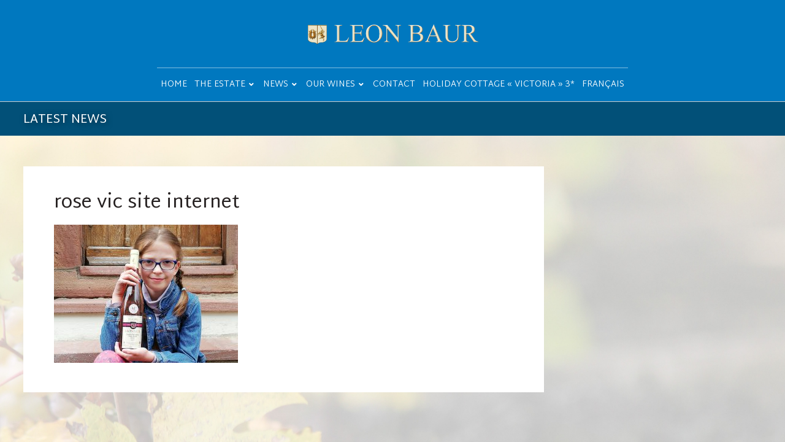

--- FILE ---
content_type: text/css
request_url: https://en.leon-baur.com/wp-content/themes/stone-hill-progression/style.css?ver=6.7.4
body_size: 123203
content:
/*

Theme Name: Stone Hill Progression
Theme URI: https://stone-hill.progressionstudios.com
Author: Progression Studios
Author URI: https://progressionstudios.com/
Description: Vineyard and Winery Theme
Version: 2.8
License: GNU General Public License version 3.0
License URI: http://www.gnu.org/licenses/gpl-3.0.html
Tags: custom-menu, editor-style, featured-images, full-width-template, theme-options, translation-ready
Text Domain: stone-hill-progression

*/

/*  Table of Contents

01. CSS RESET FILE
02. PRIMARY STYLES
	A. DEFAULT STYLES
	B. FONT STYLES
	C. CSS3 TRANSITIONS
03. MAIN CONTAINERS
04. CART HEADER DROP DOWN
05. PAGE TITLE STYLES
06. HEADER ICONS
07. SEARCH FORM STYLES
08. ELEMENTOR CUSTOM STYLES
09. HEADER TOP STYLES
10. GRID STYLES
11. NAVIGATION STYLES
12. MOBILE NAVIGATION STYLES
13. SIDEBAR STYLES
14. PAGINATION STYLES
15. BLOG INDEX STYLES
16. BLOG POST STYLES
17. WOOCOMMERCE INDEX STYLES
18. WOOCOMMERCE SINGLE STYLES
19. WOOCOMMERCE CART/CHECKOUT/MY ACCOUNT STYLES
20. WOOCOMMERCE WIDGET STYLES
21. CONTACT FORM STYLES
22. BUTTON STYLES
23. FOOTER STYLES
24. RESPONSIVE STYLES

*/

/*
=============================================== 01. CSS RESET FILE ===============================================
*/
article,aside,details,figcaption,figure,footer,header,hgroup,nav,section{display:block}audio,canvas,video{display:inline-block}.bypostauthor,.gallery-caption,.sticky{background:0 0}[hidden],audio:not([controls]){display:none}html{font-size:100%;-webkit-text-size-adjust:100%;-ms-text-size-adjust:100%}button,html,input,select,textarea{font-family:sans-serif;color:#222}body{margin:0;}a:focus{outline:dotted thin}a:active,a:hover{outline:0}abbr[title]{border-bottom:1px dotted}b,strong{font-weight:700}blockquote{margin:1em 40px}dfn{font-style:italic}hr{display:block;height:1px;border:0;border-top:1px solid #ccc;margin:1em 0;padding:0}ins{background:#ff9;color:#000;text-decoration:none}mark{background:#ff0;color:#000;font-style:italic;font-weight:700}code,kbd,pre,samp{font-family:monospace,serif;font-size:1em}pre{white-space:pre;white-space:pre-wrap;word-wrap:break-word}q{quotes:none}q:after,q:before{content:"";content:none}small{font-size:85%}sub,sup{font-size:75%;line-height:0;position:relative;vertical-align:baseline}sup{top:-.5em}sub{bottom:-.25em}ol,ul{margin:1em 0;padding:0 0 0 40px}dd{margin:0 0 0 40px}nav ol,nav ul{list-style:none;margin:0;padding:0}img{border:0;-ms-interpolation-mode:bicubic;vertical-align:middle}svg:not(:root){overflow:hidden}figure,form{margin:0}fieldset{border:0;margin:0;padding:0}label{cursor:pointer}legend{border:0;padding:0;white-space:normal}button,input,select,textarea{font-size:100%;margin:0;vertical-align:baseline}button,input{line-height:normal}button,input[type=button],input[type=reset],input[type=submit]{cursor:pointer;-webkit-appearance:button}button[disabled],input[disabled]{cursor:default}input[type=checkbox],input[type=radio]{box-sizing:border-box;padding:0}input[type=search]{-webkit-appearance:textfield;-moz-box-sizing:content-box;-webkit-box-sizing:content-box;box-sizing:content-box}input[type=search]::-webkit-search-cancel-button,input[type=search]::-webkit-search-decoration{-webkit-appearance:none}button::-moz-focus-inner,input::-moz-focus-inner{border:0;padding:0}textarea{overflow:auto;vertical-align:top;resize:vertical}input:invalid,textarea:invalid{background-color:#f0dddd}table{border-collapse:collapse;border-spacing:0}td{vertical-align:top}.chromeframe{margin:.2em 0;background:#ccc;color:#000;padding:.2em 0}.ir{display:block;border:0;text-indent:-999em;overflow:hidden;background-color:transparent;background-repeat:no-repeat;text-align:left;direction:ltr}.ir br{display:none}.hidden{display:none!important;visibility:hidden}.visuallyhidden{border:0;clip:rect(0 0 0 0);height:1px;margin:-1px;overflow:hidden;padding:0;position:absolute;width:1px}.visuallyhidden.focusable:active,.visuallyhidden.focusable:focus{clip:auto;height:auto;margin:0;overflow:visible;position:static;width:auto}.invisible{visibility:hidden}.wp-caption,.wp-caption-text{font-size:11px; font-weight:400; line-height:1.2; color:#282828; }.clearfix-pro:after,.clearfix-pro:before{content:"";display:table}.clearfix-pro:after{clear:both}.lt-ie8 .clearfix-pro{visibility:hidden;width:0;height:0;clear:both}
/* Custom Icon Font: Cart, Shopping Bag, Search */
@font-face { font-family: 'progression-custom-icons';  src: url('inc/fonts/custom-icons/font/progression-custom-icons.eot?46688846'); src: url('inc/fonts/custom-icons/font/progression-custom-icons.eot?46688846#iefix') format('embedded-opentype'), url('inc/fonts/custom-icons/font/progression-custom-icons.woff2?46688846') format('woff2'), url('inc/fonts/custom-icons/font/progression-custom-icons.woff?46688846') format('woff'), url('inc/fonts/custom-icons/font/progression-custom-icons.ttf?46688846') format('truetype'), url('inc/fonts/custom-icons/font/progression-custom-icons.svg?46688846#progression-custom-icons') format('svg'); font-weight: normal; font-style: normal; } [class^="progression-icon-"]:before, [class*=" progression-icon-"]:before { font-family: "progression-custom-icons"; display: inline-block; speak: none; font-style: normal; font-weight: normal; font-variant: normal; text-transform: none; line-height: 1em; -webkit-font-smoothing: antialiased; -moz-osx-font-smoothing: grayscale; } .progression-icon-shopping-cart:before { content: '\e800';  } .progression-icon-close:before { content: '\e801'; } .progression-icon-shopping-bag:before { content: '\e802'; } .progression-icon-search:before { content: '\e803'; }

/*
=============================================== 02. PRIMARY STYLES ===============================================
*/
/* -------------------- A. DEFAULT STYLES -------------------- */
body {
	background:#f8f8f8;
}

a {
	color:#4145ee;
}

a:hover {
	color:#292ca7;
}

img {
	max-width:100%; 
	height: auto; 
}
body iframe {
	border:none;
}

body a img, body a {
	outline:none; 
	text-decoration:none;
}
p {
	padding-top:0px; 
	margin:0px;
}
p, ul, ol {
	margin-bottom: 28px;
}
ul, ol {
	margin-left:8px; 
	padding-left:16px;
}
img {
	max-width: 100%;
	height: auto;  
}
video, audio {
	max-width:100%;
}
.alignright {
	float:right; 
	margin:0 0 15px 25px;
}
.alignleft {
	float:left;
	margin:0px 25px 15px 0px;
}
.aligncenter {
	text-align:center;
}
.aligncenter.wp-caption {
	margin-left:auto;
	margin-right:auto;
}

body hr {
	background:#e7e8eb;
	height:2px;
	border:none;
	margin:35px 0px 40px 0px;
	width:100%;
	overflow:hidden;
}

blockquote {
	border-left:4px solid #aaaaaa;
	margin-left:0px;
	padding-left:30px;
	line-height:1.8;
	font-size:115%;
}
blockquote a:hover, blockquote a {
	color:#666666;
}
blockquote.alignleft, blockquote.alignright {
	width:32%;
	float:left;
	border-left:none;
	border-top:4px solid #666666;
	padding:15px 15px 0px 15px;
	margin-bottom:0px;
}
blockquote.alignright {
	float:right;
}
table {
	width:100%;
	background:#ffffff;
	border-collapse: separate; 
	border-spacing: 0;
	margin: 0 0 2em;
	max-width: 100%;
	border-left:1px solid #eaeaea;
	border-top:1px solid #eaeaea;
	font-size:14px;
}
	
th, td {
	color:#606060;
	border: 1px solid #eaeaea;
}
table th { 
	background:#ffffff;
	font-weight:700;
	font-size:16px;
}
table thead th {
	background:#eaeaea;
}
table caption, table th, table td {
	font-weight: normal;
	text-align: left; 
}

table th {
	border-width: 0 1px 1px 0;
	font-weight: 700;
	color:#444444;
}
table td {
	border-width: 0 1px 1px 0;
}
table tr th, table tr td {
	padding: 8px 12px;
}

/* -------------------- B. FONT STYLES -------------------- */
body,  body input, body textarea, select { 
	line-height: 1.8; 
	font-size:16px;
	color:#818180;
	font-family: 'Barlow', sans-serif;
}

h1, h2, h3, h4, h5, h6 {
	-ms-word-wrap: break-word;
	word-wrap: break-word; 
	padding:0px;
	color:#262121;
	margin:0px 0px 15px 0px;
	line-height:1.4;
	font-weight:300;
	font-family: 'Martel Sans', sans-serif;
}

h1 { 
	font-size:30px; 
	line-height:1.2;
}
h2 { 
	font-size:26px; 
}
h3 { 
	font-size:23px;
}
h4{
	font-size:21px;
}
h5 {
	font-size:19px;
}
h6 { 
	font-size:18px;
}

/* -------------------- C. CSS3 TRANSITIONS -------------------- */
#pro-scroll-top {
	transition-duration: 250ms; 
	transition-property: color, background-color, height; 
	transition-timing-function: ease-in-out;
}

.progression-studios-menu-title:after,
body .wpd-av button,
.elementor-social-icon i,
#content-pro ul.products h2.woocommerce-loop-category__title,
#content-pro ul.products h2.woocommerce-loop-product__title,
.elementor-icon-list-item .elementor-icon-list-icon i,
.elementor-icon-list-item .elementor-icon-list-text,
.boosted-slider-arrow-down,
h2.progression-stone-hill-progression-slider-title,
h2.progression-blog-title,
.related-overlay-blog-meta-category-list span,
.overlay-progression-studios-blog-image,
#progression-studios-nav-bg,
h3.helpmeout-loop-category__title,
.wpcrowd-arrow-down,
select,
.sf-menu li.highlight-button a:before,
.mobile-menu-icon-pro,
a, input, textarea {
	transition-duration: 250ms; 
	transition-property: color, background-color, opacity, border; 
	transition-timing-function: ease-in-out;
}



.progression-studios-shop-index-text,
#error-page-index,
#progression-studios-next-previous-post a:before,
.progression-studios-default-portfolio,
.progression-studios-default-blog-index {
	transition-duration: 350ms; 
	transition-property: all; 
	transition-timing-function: ease-in-out;
}

.progression-studios-shop-index-vertical-center,
.progression-studios-shop-overlay-buttons,
a.progression-studios-overlay-blog-index:before,
a#progression-studios-next-post i,
a#progression-studios-previous-post i,
ul.progression-studios-header-social-icons li a,
#progression-shopping-cart-toggle a .shopping-cart-header-icon,
#progression-studios-header-search-icon .progression-icon-search,
#boxed-layout-pro input#submit,
#boxed-layout-pro button.button,
ul.progression-filter-button-group li:after,
ul.progression-filter-button-group li,
footer#site-footer a,
.tp-thumbs.custom .tp-thumb,
#progression-shopping-cart-count span.progression-cart-count,
.sf-menu a:before  {
	transition-duration: 250ms; 
	transition-property: all; 
	transition-timing-function: ease-in-out;
}

#logo-pro img,
.sf-menu a, 
#progression-shopping-cart-count a {
	transition-duration: 250ms; 
	transition-property:  padding-top, padding-bottom, color, background-color, width; 
	transition-timing-function: ease-in-out;
}

header#masthead-pro:after {
	transition-duration: 350ms; 
	transition-property: all; 
	transition-timing-function: ease-in-out;
}

.progression-studios-transparent-header #progression-sticky-header {
	transition-duration: 350ms; 
	transition-property: all; 
	transition-timing-function: ease-in-out;
}
header#masthead-pro {
	transition-duration: 350ms; 
	transition-property: background; 
	transition-timing-function: ease-in-out;
}

.no-hover-transition {
	transition-duration: 0ms; 
	transition-property: all; 
	transition-timing-function: ease-in-out;
}

/* Animation For Menus */
@keyframes ProMoveUp {
	from { }
	to { transform: translateY(0px); opacity: 1;  }
}

@keyframes ProMoveOut {
	from { visibility:visible; opacity:1; }
	to {  opacity: 0; visibility:hidden; }
}

li.sfHover ul.sf-mega,
li.sfHover ul.sub-menu {
	transform: translateY(20px);
	opacity:0;
	animation-duration:250ms;
	animation-name: ProMoveUp;
	animation-timing-function: ease-in-out;
	animation-fill-mode: forwards;
}

body #progression-checkout-basket {
	opacity:0;
	visibility:hidden;
}

body .hover-out-class #progression-checkout-basket {
	animation-duration:200ms;
	animation-name: ProMoveOut;
	animation-timing-function: ease-in-out;
	animation-fill-mode: forwards;
}

body .activated-class #progression-checkout-basket {
	transform: translateY(20px);
	opacity:0;
	visibility:visible;
	animation-duration:250ms;
	animation-name: ProMoveUp;
	animation-timing-function: ease-in-out;
	animation-fill-mode: forwards;
}

body #progression-studios-header-search-icon.hide-search-icon-pro #panel-search-progression {
	animation-duration:200ms;
	animation-name: ProMoveOut;
	animation-timing-function: ease-in-out;
	animation-fill-mode: forwards;
}

body #progression-studios-header-search-icon.active-search-icon-pro #panel-search-progression {
	transform: translateY(20px);
	visibility:visible;
	animation-duration:250ms;
	animation-name: ProMoveUp;
	animation-timing-function: ease-in-out;
	animation-fill-mode: forwards;
}
body #panel-search-progression {
	visibility: hidden;
	z-index:5;
	opacity: 0;
}


/*
=============================================== 03. MAIN CONTAINERS ===============================================
*/
/* -------------------- A. MAIN CONTAINER STYLES -------------------- */
body.elementor-page.single-product  #content-pro .width-container-pro,
.width-container-pro { 
	width:1200px;
	margin: 0 auto;
	position:relative;
	padding:0px;
}

body.elementor-page  #content-pro .width-container-pro {
	width:100%;
}

body.elementor-page.page .progression-studios-page-sidebar-on #content-pro .width-container-pro {
	width:1200px;
	margin: 0 auto;
}

.progression-studios-header-full-width-no-gap #stone-hill-progression-header-top .width-container-pro,
footer#site-footer.progression-studios-footer-full-width .width-container-pro,
.progression-studios-header-full-width #stone-hill-progression-header-top .width-container-pro,
.progression-studios-page-title-full-width #page-title-pro .width-container-pro {
	width:auto;
	padding-right:0px;
	padding-left:40px;
}

.progression-studios-header-full-width header#masthead-pro .width-container-pro {
	width:auto;
	margin:0px auto;
	padding:0px;
}

@media only screen and (min-width: 960px) {
.progression-studios-header-full-width-no-gap.progression-studios-header-cart-width-adjustment header#masthead-pro .width-container-pro,
.progression-studios-header-full-width.progression-studios-header-cart-width-adjustment header#masthead-pro .width-container-pro {
	padding-right:0px;
}
}

.progression-studios-header-full-width-no-gap header#masthead-pro .width-container-pro {
	width:auto;
	padding-right:20px;
}

#page-title-pro {
	margin-bottom:50px;
}

#content-pro {
	position:relative;
	padding-bottom:50px;
}

#main-container-pro {
	float:left;
	width:70.5%;
	position:relative;
}

.blog .progression-studios-sidebar-hide-no-content-blog #main-container-pro,
.blog .no-active-sidebar-progression-studios #main-container-pro {
	float:none;
	width:100%;
	margin-left:auto;
	margin-right:auto;
}
.blog .progression-studios-sidebar-hide-no-content-blog .sidebar,
.blog .no-active-sidebar-progression-studios .sidebar {
	display:none;
}
.sidebar {
	float:right; 
	width:25%;	
}

.left-sidebar-pro #main-container-pro {
	float:right;
}
.left-sidebar-pro .sidebar {
	float:left;
}

/* -------------------- B. HEADER CONTAINERS -------------------- */
.progression-disable-header-per-page #progression-studios-header-position {
	display:none;
}

.progression-disable-footer-per-page footer#site-footer {
	display:none;
}

.progression-studios-transparent-header #progression-studios-header-position {
	position:absolute;
	width:100%;
	z-index:50;
}

.progression-studios-overlay-header #progression-studios-header-position {
	position:absolute;
	width:100%;
	z-index:50;
}
#progression-studios-header-position {
	position:relative;
	width:100%;
	margin:0 auto;
}


.progression-studios-transparent-header header#masthead-pro {
	box-shadow: none;
	-webkit-font-smoothing:antialiased;
	background:none;
}


.progression-studios-header-full-width #progression-studios-header-width header#masthead-pro .width-container-pro {
	width:auto;
	padding-right:40px;
	padding-left:40px ;
}

header#masthead-pro:after {
	display:none;
	height:1px;
	content:'';
	width:100%;
	position:absolute;
	margin-bottom:-1px;
	background:transparent;
	z-index:1;
}
.progression-studios-transparent-header .progression-sticky-scrolled header#masthead-pro:after {
	display:none;
}

header#masthead-pro .width-container-pro.progression-studios-logo-container {
	z-index:50;
}


.progression-studios-transparent-header .progression-sticky-scrolled header#masthead-pro,
.progression-studios-transparent-header .progression-studios-overlay-header header#masthead-pro,
header#masthead-pro {
	z-index:50;
	position:relative;
	width:100%;
}

.progression-sticky-scrolled header#masthead-pro {
	border:none;
}

.progression-studios-transparent-header.progression-studios-header-shadow #progression-sticky-header {
	box-shadow: 0px 0px 10px rgba(0,0,0,  0);
}

.progression-studios-header-shadow header#masthead-pro {
	box-shadow: 0px 0px 10px rgba(0,0,0,  0.08);
}


header#masthead-pro #logo-pro {
	z-index:55;
	margin:0px;
	padding:0px;
	line-height:1;
	font-size:5px;
	border:none;
	float:left;
	position:relative;
}

.progression-studios-logo-position-right header#masthead-pro #logo-pro,
.progression-studios-logo-position-right #logo-pro {
	float:right;
	margin-left:25px;
	margin-right:0px;
}

body .progression-studios-logo-position-center header#masthead-pro #logo-pro,
body .progression-studios-logo-position-center #logo-pro {
	float:none ;
	margin:0 auto ;
	text-align:center ;
}
body .progression-studios-logo-position-center #logo-pro img {
	margin:0 auto ;
}

header#masthead-pro #logo-pro a {
	display:block;
}

body #logo-pro img {
	max-width:100%;
}


body.admin-bar .progression-sticky-scrolled {
	margin-top:32px;
}

.progression-studios-sticky-logo {
	display:none;
	float:left;
}

.progression-sticky-scrolled .progression-studios-sticky-logo {
	display:block;
}

.progression-sticky-scrolled .progresion-studios-still-hide-onsticky,
.progression-sticky-scrolled .progression-studios-hide-mobile-custom-logo {
	display:none;
}

.progression-sticky-scrolled .progression-studios-custom-logo-per-page-hide-default {
		display:block;
}

.progression-sticky-scrolled .progression-studios-default-logo-hide.progression-studios-default-logo {
	display:none;
}

.progression-studios-custom-logo-per-page-hide-default {
	display:none;
}

#progression-studios-nav-bg {
	position:relative;
	z-index:10;
}

#progression-nav-container {
	float:right;
}

header#masthead-pro.progression-studios-nav-left #progression-nav-container {
	float:left;
}

header#masthead-pro.progression-studios-nav-left #logo-pro {
	margin-right:30px;
}

header#masthead-pro.progression-studios-nav-center #progression-nav-container {
	width:1015px;
	margin:0 auto;
	float:none;
}


@media only screen and (min-width: 960px) and (max-width: 1300px) { 
	header#masthead-pro.progression-studios-nav-center #progression-nav-container {
		width:auto;
	}
}
@media only screen and (max-width: 960px) {
	header#masthead-pro.progression-studios-nav-center #progression-nav-container {
		width:auto;
	}
}

header#masthead-pro.progression-studios-nav-center #progression-nav-container nav#site-navigation {
	display:table;
	margin:0 auto;
}

.progression-disable-logo-below-per-page header#masthead-pro .progression-studios-logo-container,
.progression-disable-logo-below-per-page #header-container-logo-progression .progression-studios-logo-container {
	display:none;
}

#progression-shopping-cart-toggle {
	
}

#progression-shopping-cart-count a {
	margin:0px;
}

#progression-shopping-cart-toggle.activated-class a .shopping-cart-header-icon,
#progression-shopping-cart-count .shopping-cart-header-icon {
	padding-left:8px;
	padding-right:8px;
}

#progression-shopping-cart-count .shopping-cart-header-icon, #progression-studios-header-search-icon .progression-icon-search:before {
	-webkit-text-stroke: 0.5px;
	-moz-text-stroke: 0.5px;
	text-stroke: 0.5px;
	position:relative;
	top:0px;
}

#progression-shopping-cart-count .shopping-cart-header-icon {
	top:-4px;
}

#progression-studios-header-search-icon.active-search-icon-pro .progression-icon-search:before {
	content: '\e801';
}


#progression-shopping-cart-count {
	float:right;
	padding-right:0px;
	position:relative;
	z-index:150;
}

#progression-studios-header-search-icon .progression-icon-search {
	cursor:pointer;
	padding-left:25px;
	padding-right:0px;
}

#progression-shopping-cart-count a.progression-count-icon-nav {
	display:block;
	position:relative;
	margin-left:20px;
}

#progression-shopping-cart-count span.progression-cart-count {
	position:absolute;
	border-radius: 20px;
	text-align:center;
	display:inline-block;
	float:right;
	margin-top:-7px;
	right:3px;
	top:12px;
	background:#aaaaaa;
	color:#ffffff;
	font-family:Helvetica, Arial, sans-serif;
	font-weight:700;
	width:12px;
	height:12px;
	line-height:13px;
	font-size:8px;
	letter-spacing:0px;
}

body #progression-studios-header-search-icon.active-search-icon-pro #panel-search-progression {
	z-index:5;
}
body #panel-search-progression {
	position:absolute;
	right:0px;
	padding:0px 25px 30px 25px;
}

#panel-search-progression .search-form {
	margin-bottom:5px;
}

#panel-search-progression .search-form input.search-field {
	padding:15px 45px 13px 18px;
	width:220px;
	font-size:13px;
	box-shadow:none;
	border-color:#ececec;
	color:#333333;
	border-width:2px;
	border-radius:0px;
	background-color:#ffffff;
	background-position:right 10px;
	background-image:url(images/search-magnify.png);
	background-repeat:no-repeat;
}
body #panel-search-progression .search-form input.search-field { 
	color:#888888;
}
#panel-search-progression .search-form input.search-field:focus {
	outline:none;
}

@media screen and (-webkit-min-device-pixel-ratio: 1.5) {
	#panel-search-progression .search-form input.search-field {background-image: url(images/search-magnify@2x.png); background-size:40px 30px;}
}

#panel-search-progression  .search-form input.search-submit {
	display:none;
}


/* No results Page */
.no-results-pro {
	padding-top:20px;
}

.no-results-pro p {
	margin-bottom:30px;
}

/* 404 Page */
#error-page-index {
	margin:30px auto 35px auto;
	text-align:center;
	font-size:16px;
	max-width:700px;
	padding:70px 25px 70px 25px;
	border-radius:0px;
	background:#ffffff;
	box-shadow: 0px 0px 60px rgba(0,0,0, 0.04);	
	border:1px solid #e7e7e7;
}

#error-page-index h4.error-sub-title {
	font-size:30px;
}

body #error-page-index a.button  {
	padding:18px 30px;
}

#error-page-index a.button i {
	margin-right:4px;
}



/*
=============================================== 04. CART HEADER DROP DOWN ===============================================
*/
body #progression-checkout-basket {
	position:absolute;
	width:260px;
	right:0px;
	margin:0px;
	padding:20px 24px 15px 24px;
	z-index:15;
}

#progression-checkout-basket ul#progression-cart-small {
	list-style:none;
	margin:0px 0px 25px 0px;
	padding:0px;
}

#progression-checkout-basket ul#progression-cart-small li {
	border-bottom:1px solid #e9e9e9;
	padding:16px 12px 18px 0px;
	position:relative;
	min-height:50px;
	overflow:hidden;
}

#progression-checkout-basket ul#progression-cart-small li img {
	float:left;
	width:50px;
}

#progression-checkout-basket ul#progression-cart-small li .progression-cart-small-text {
	margin-left:65px;
	position:relative;
	margin-right:10px;
}
#progression-checkout-basket ul#progression-cart-small li h6 {
	font-size:15px;
	line-height:1.2;
	padding-top:5px;
	margin-bottom:0px;
	background:none !important;
}

#progression-checkout-basket ul#progression-cart-small li a {
	padding:0px;
	
}
#progression-checkout-basket ul#progression-cart-small li a,
#progression-checkout-basket ul#progression-cart-small li a:hover {
	background:none;
}

#progression-checkout-basket ul#progression-cart-small .progression-cart-small-text dl {
	margin:0px;
	padding:0px;
}
#progression-checkout-basket ul#progression-cart-small .progression-cart-small-text dd p {
	display:inline;
	margin:0px;
	padding:0px;
}
#progression-checkout-basket ul#progression-cart-small .progression-cart-small-text dd, 
#progression-checkout-basket ul#progression-cart-small .progression-cart-small-text dt {
	display:inline;
	font-size:11px;
	opacity:0.7;
	margin:0px;
	padding:0px;
}

#progression-checkout-basket ul#progression-cart-small .progression-cart-small-quantity {
	font-size:11px;
	opacity:0.7;
}

#progression-checkout-basket ul#progression-cart-small a.remove-cart-header {
	position:absolute;
	right:0px;
	top:14px;
}

#progression-checkout-basket ul#progression-cart-small li.empty {
	padding-top:16px;
	padding-bottom:16px;
	min-height:0px;
}

#progression-checkout-basket .progression-sub-total {
	float:right;
	padding:6px 0px 10px 0px;
	font-size:13px;
}

#progression-checkout-basket .progression-sub-total span.total-number-add {
	font-weight:700;
}

#progression-checkout-basket a.cart-button-header-cart {
	display:block;
	float:left;
	text-align:center;
	background:none;
	line-height:1;
	position:relative;
	padding:11px 14px;
	font-size:12px;
	border-radius:60px;
	margin-bottom:15px;
}

#progression-checkout-basket a.cart-button-header-cart i {
	padding-left:6px;
}

/*
=============================================== 05. PAGE TITLE STYLES ===============================================
*/
#page-title-pro {
	background:#f5f5f5;
	position:relative;
	display: table; 
	width: 100%;
}

#page-title-overlay-image {
	position:absolute;
	top:0px;
	left:0px;
	content:"";
	display:block;
	width:100%;
	height:100%;
}

#page-title-pro:before {
	position:absolute;
	top:0px;
	left:0px;
	content:"";
	display:block;
	width:100%;
	height:100%;
	z-index:2;
}

#progression-studios-page-title-container {
	display: table-cell;
	vertical-align: middle;
	text-align:center;
}

#page-title-pro h1 {
	word-break: break-word;
	-ms-word-wrap: break-word;
	word-wrap: break-word;
	padding:0px 0px;
	line-height:1;
	display:inline-block;
	margin:0 auto 0px auto;
	text-transform:uppercase;
	color:#ffffff;
	font-size:55px;
	position:relative;
	z-index:5;
	text-shadow:2px 2px 10px rgba(0, 0, 0,  0.5);
}

#page-title-pro h4 {
	margin:0 auto 0px auto;
	margin-top:12px;
	font-size:20px;
	position:relative;
	z-index:5;
	letter-spacing:0.04em;
	color:rgba(255,2552,255,  0.85);
	line-height:1.5;
	font-weight:400;
	font-style:normal;
}


#page-title-pro h4 p {
	margin-bottom:0px;
}

#page-title-pro h4 a, #page-title-pro h4 a:hover {
	color:rgba(109,100,131,  0.8);
}


/*
=============================================== 06. HEADER ICONS ===============================================
*/
#stone-hill-header-icons {
	position:absolute;
	top:0px;
	left:0px;
	z-index:150;
}

ul.progression-studios-header-social-icons {
	list-style:none;
	margin:0px;
	padding:0px;
	float:right;
}

ul.progression-studios-header-social-icons li {
	display:inline;
	margin:0px;
	padding:0px;
}

.progression-studios-logo-container ul.progression-studios-header-social-icons {
	margin-left:16px;
}

ul.progression-studios-header-social-icons li a {
	display:inline-block;
	text-align:center;
	margin:0px 4px 5px 0px;
	border-radius:30px;
	width:20px;
	height:20px;
	line-height:1;
	font-size:14px;
	border:2px solid rgba(0,0,0,  0);
}

ul.progression-studios-header-social-icons li i {
	position:relative;
	top:4px;
}

@media only screen and (max-width: 1200px) {
	ul.progression-studios-header-social-icons li a {
		margin-left:3px;
		margin-right:3px;
	}
}

ul.progression-studios-header-social-icons li:last-child a {
	margin-right:0px;
}


#progression-header-icons-inline-mobile-display {
	float:none;
	padding:6px 0px;
	text-align:center;
}

#progression-header-icons-inline-mobile-display ul.progression-studios-header-social-icons {
	float:none;
}


/*
=============================================== 07. SEARCH FORM STYLES ===============================================
*/
.search-form input.search-field:focus {
	outline:none;
}
.search-form {
	text-align:center;
	margin:0 auto;
}

footer#site-footer .search-form,
#content-pro .search-form {
	margin-left:0px;
}

.search-form input {
	padding:16px 18px;
	margin:0 auto;
	border:none;
}

.elementor-section-stretched .search-form {
	max-width:600px;
}

.search-form {
	max-width:400px;
	margin-bottom:30px;
}

.search-form input.search-field {
	background:#ffffff;
	border:none;
	border:1px solid #ffffff;
	margin:0px;
	color:#444444;
	width: calc(100% - 70px);
	padding:13px 50px 13px 20px;
	font-size:14px;
	background-image:url(images/search-magnify.png);
	background-position:right 9px;
	background-repeat:no-repeat;
	border-radius:60px;
	box-shadow: 0px 0px 25px rgba(0,0,0,  0);

}

.search-form button,
.search-form input.search-submit {
	display:none;
}

@media screen and (-webkit-min-device-pixel-ratio: 1.5) {
	.search-form input.search-field {background-image: url(images/search-magnify@2x.png); background-size:40px 30px;}
}


/*
=============================================== 08. ELEMENTOR CUSTOM STYLES ===============================================
*/
/* Remove Header/Footer from Elementor Canvas */
body.single-elementor_library .bpm-progression-sidebar-container,
body.single-elementor_library #progression-studios-header-position,
body.single-elementor_library footer#site-footer {
	display:none !important;
}


body.elementor-editor-active .elementor-edit-mode:hover {
	z-index:250;
}

/* FireFox Fixes for horizontal sidebar */
.content-overflow-hidden,
#slider-overflow {
	overflow:hidden;
}
body{
	overflow-x:hidden;
}

.text-outline {
	-webkit-text-stroke: 1px #ffffff;
	text-stroke: 1px #ffffff;
	color:rgba(255,255,255,  0);
}

@media all and (-ms-high-contrast: none), (-ms-high-contrast: active) {
	.text-outline {
		color:rgba(255,255,255,  0.5);
		
	}
}

/* adjust ARrows Down */
body #content-pro .boosted-elements-slider-prev, body #content-pro .boosted-elements-slider-next {
	margin-top:0px ;
}


/*
=============================================== 09. HEADER TOP STYLES ===============================================
*/
.progression-studios-header-left, .progression-studios-header-right {
	float:left;
	width:60%;
	min-height:1px;	
}

.progression-studios-header-left p, .progression-studios-header-right p {
	margin:0px;
}

.progression-studios-header-right {
	width:40%;
	text-align:right;
}

#progression-header-top-right-container,
.progression-studios-header-right .widget {
	float:right;
}

#progression-header-top-left-container,
.progression-studios-header-left .widget {
	float:left;	
}

.progression-studios-header-left .widget {
	padding-right:40px;
}

@media only screen and (max-width: 1250px) {
	.progression-studios-header-left .widget {
		padding-right:28px;
	}
}

.progression-studios-header-left .widget, .progression-studios-header-right .widget {
	padding-top:12px;
	padding-bottom:12px;
}

#stone-hill-progression-header-top .textwidget {
	display:inline-block;
	position:relative;
}

#stone-hill-progression-header-top span.widget-title {
	display:inline-block;
	margin-right:7px;
	font-weight:600;
}

#stone-hill-progression-header-top {
	color:#2e2e2e;
	font-size:14px;
	line-height:1;
	position:relative;
	z-index:55;
	font-weight:400;
	
}

#stone-hill-progression-header-top span.progression-mini-banner-icon {
	display:none;
}
#stone-hill-progression-header-top .widget i {
	font-size:110%;
	position:relative;
	margin-bottom:-5px;
	margin-right:7px;
}

#stone-hill-progression-header-top .sf-menu i {
	font-size:110%;
	position:relative;
	top:0px;
	margin-bottom:-5px;
	margin-right:7px;
}

#stone-hill-progression-header-top a {
	color:#2e2e2e;
}

#progression-header-top-right-container .sf-menu li.normal-item-pro ul {  left: auto; right:18px; }
#progression-header-top-right-container .sf-menu li.normal-item-pro ul ul {  left: 100%; right:auto; }

#stone-hill-progression-header-top #progression-header-top-right-container .sf-menu {
	margin-right:10px;
}

#stone-hill-progression-header-top .sf-menu li li a:hover .progression-studios-menu-title {
	padding-left:0px;
	margin-right:0px;
}
#stone-hill-progression-header-top .sf-menu li li a:hover .progression-studios-menu-title:before  {
	opacity:0;
}


#stone-hill-progression-header-top .sf-menu a {
	text-align:left;
	color:#2e2e2e;
	padding-left:16px;
	padding-right:16px;
	background:none;
	margin-top:0px;
	border:none;
}

#stone-hill-progression-header-top .sf-arrows .sf-with-ul {
	padding-right: 35px;
}
#stone-hill-progression-header-top .sf-arrows .sf-with-ul:after { 
	right: 29px;
}

#stone-hill-progression-header-top .sf-menu li li a {
	text-decoration:none;
	margin:0px;
	padding:13px 0px;
	font-size:11px;
}

#stone-hill-progression-header-top .sf-menu ul {
	border-top:none;
	padding:10px 28px;
	border-radius:0px;
}
#stone-hill-progression-header-top .sf-mega {
	z-index:60; 
	display:none; 
	left:0px; 
	position:absolute; 
	box-sizing: border-box ; 
	width:100%; 
	padding:0px;
	 margin:0px;	
}

#stone-hill-progression-header-top .sf-mega {
	width:1200px; 
	left:50%; 
	margin-left:-600px;
}

#stone-hill-progression-header-top .sf-menu .sf-mega {
	padding-top:0px; 
	padding-bottom:0px;
}
#stone-hill-progression-header-top .sf-menu .sf-mega  ul {
	padding-top:0px; 
	padding-bottom:0px;
}
#stone-hill-progression-header-top .sf-menu .sf-mega  ul  {
	border-top:none;
	margin-top:0px;
}
#stone-hill-progression-header-top .sf-mega li li a {
	padding-right:25px;
}/* Mega Padding-right fix to allow more space */

#stone-hill-progression-header-top .sf-mega li li:last-child a {
	padding-bottom:18px;
}

#stone-hill-progression-header-top .sf-mega ul {
	background:none;
	margin:0;
	border:none;
}


/*
=============================================== 10. GRID STYLES ===============================================
*/
.progression-studios-elementor-post-container.woocommerce ul.products {
	width:100% !important;
	list-style:none;
	margin:0px;
	padding:0px;
	position:relative !important;
	background:blue;
	display:block !important;
	clear:none !important;
}

.progression-studios-elementor-post-container.woocommerce ul.products:before, .progression-studios-elementor-post-container.woocommerce ul.products:after {
	display:none;
}

.progression-studios-elementor-post-container.woocommerce ul.products li.product {
	margin:0px !important;
	padding:0px 0px 25px 0px !important;
	width:100% !important;
	float:none !important;
	clear:none !important;
	display:block !important;
	background:red;
}

.progression-studios-elementor-post-container.woocommerce ul.products li.product:before, .progression-studios-elementor-post-container.woocommerce ul.products li.product:after {
	display:none !important;
}

/* Masonry animations */
.progression-studios-isotope-animation {
	opacity:0;
	transition: opacity 500ms; 
}

.progression-masonry-item.opacity-progression .progression-studios-isotope-animation {
	opacity:1;
}


.progression-masonry-item.progression-masonry-col-1 { 
	width: 100%; 
}

.progression-masonry-item.progression-masonry-col-2 { 
	width: 49.8%;	
}

.progression-masonry-item.progression-masonry-col-3 { 
	width: 33.330%; 
}

.progression-masonry-item.progression-masonry-col-4 { 
	width: 25%; 
}

.progression-masonry-item.progression-masonry-col-5 { 
	width: 20%; 
}

.progression-masonry-item.progression-masonry-col-6 { 
	width: 16.67%; 
}

@media only screen and (min-width: 768px) and (max-width: 1150px) {
	.progression-masonry-item.progression-masonry-col-4, .progression-masonry-item.progression-masonry-col-5, .progression-masonry-item.progression-masonry-col-6 { 
		width: 33.330%; 
	}
}

@media only screen and (min-width: 768px) and (max-width: 1024px) {
	.progression-masonry-item.progression-masonry-col-3 { 
		width: 50%; 
	}
}

@media only screen and (max-width: 767px) {
	.progression-masonry-item.progression-masonry-col-1, .progression-masonry-item.progression-masonry-col-2, .progression-masonry-item.progression-masonry-col-3, 
	.progression-masonry-item.progression-masonry-col-4, .progression-masonry-item.progression-masonry-col-5, .progression-masonry-item.progression-masonry-col-6 {
		width:100%;
	}
}

.grid2column-progression, .grid3column-progression, .grid3columnbig-progression, .grid4column-progression, .grid4columnbig-progression, .grid5column-progression, .grid6column-progression {
	float:left; 
	margin-right:2%; 
	min-height:2px;
 }
.grid2column-progression { 
	width: 49%;
}
.grid3column-progression {
	width: 32%; 
}
.grid4column-progression {
	width: 23.5%;
}
.grid5column-progression {
	width:18.4%;
}
.grid6column-progression {
	width:15%;
}

body .lastcolumn-progression {
	margin-right:0% !important;
}

#progression-studios-lower-widget-container .widget,
#widget-area-progression .widget {
	float:left;
	margin-right:4%;
}

.footer-1-pro .widget  { 
	width:100%;
	margin-right:0%; 
	margin-left:0%;
}
.footer-2-pro .widget  { 
	width:48%; 
}
.footer-3-pro .widget  { 
	width:30.5%; 
}
.footer-4-pro .widget  { 
	width:22%; 
}
.footer-5-pro .widget  { 
	width:16.5%; 
}

#progression-studios-lower-widget-container .footer-5-pro .widget:nth-child(5),
#progression-studios-lower-widget-container .footer-2-pro .widget:nth-child(2),
#progression-studios-lower-widget-container .footer-3-pro .widget:nth-child(3),
#progression-studios-lower-widget-container .footer-4-pro .widget:nth-child(4),
#widget-area-progression .footer-5-pro .widget:nth-child(6),
#widget-area-progression .footer-2-pro .widget:nth-child(3),
#widget-area-progression .footer-3-pro .widget:nth-child(4),
#widget-area-progression .footer-4-pro .widget:nth-child(5) {
	margin-right:0%;
}

/* Infinite Scroll JavaScript */
#progression-load-more-manual .infinite-nav-pro {
	display:block !important; width:100%;
}

.infinite-nav-pro {
	display:none; text-align:center; 
}

.infinite-nav-pro a {
	max-width:1200px;
	margin:15px auto 10px auto;
	display:inline-block;
	line-height:1;
	border:none;
	text-align:center;
	border-radius:3px;
	width:auto;
	padding:18px 30px;
	font-weight:700;
	background:rgba(0,0,0, 0.06);
	color:rgba(0,0,0, 0.65);
	font-size:14px;
}

.infinite-nav-pro a:hover {
	color:#ffffff;
	border-color:#ffffff;
}
.infinite-nav-pro a span i {
	font-size:90%;
	position:relative;
	top:0px;
	padding-left:6px;
}

#infscr-loading {
	font-size:15px;
	font-weight:700;
	color:#aeaeae;
}

#gallery-masonry-loading { 
	position:relative; 
}

#infscr-loading {
    text-align: center;
    z-index: 31;
    position: absolute;
    left: 50%;
    bottom:15px;
	opacity:1;
    min-width: 80px;
    margin-left:-40px;
	height:80px;
	line-height:80px;
    background: #e4e4e4; 
    color: #ffffff;
	border-radius: 100px;

	
}
#infscr-loading img {
	margin:20px 0px;
}

#infscr-loading img {
	display:inline-block !important;
}

div#no-more-posts {
	display:none;
}

/* Post Filtering  */
ul.progression-filter-button-group {
	list-style:none;
	margin:0px 0px 30px 0px;
	padding:0px;
}

ul.progression-filter-button-group li {
	position:relative;
	display:inline-block;
	margin:0px;
	padding:0px;
	color:rgba(0,0,0, 0.5);
	font-weight:400;
	font-family: 'Martel Sans', sans-serif;
	text-transform:uppercase;
	font-size:16px;
	line-height:1;
	padding:8px 0px;
	margin-right:50px;
}

ul.progression-filter-button-group li:after {
	content:'';
	display:block;
	background:rgba(255,255,255, 0);
	position:absolute;
	bottom:0px;
	border-radius:30px;
	width:100%;
	height:2px;
	z-index:10;
}

ul.progression-filter-button-group.progression-centered-filte-filter-pro li {
	margin-left:25px;
	margin-right:25px;
}

ul.progression-filter-button-group li:hover,
ul.progression-filter-button-group li.pro-checked {
	cursor:pointer;
	color:#d63b17;
}

ul.progression-filter-button-group li:hover:after,
ul.progression-filter-button-group li.pro-checked:after {
	background:#d63b17;
}


/*
=============================================== 11. NAVIGATION STYLES ===============================================
*/
/*** ESSENTIAL STYLES ***/
.sf-menu, .sf-menu * { margin: 0; padding: 0; list-style: none; }
.sf-menu li.normal-item-pro, .sf-menu li.normal-item-pro li { position: relative; }
.sf-menu li.normal-item-pro ul { position: absolute; display: none; top: 100%; left: 0; z-index: 99; }
.sf-menu li.normal-item-pro ul ul { top:0; left:100%; }
.sf-menu > li { float: left; }
.sf-menu li:hover > ul, .sf-menu li.sfHover > ul { display: block; }
.sf-menu a { display: block; position: relative; }
.sf-menu ul ul { top: 0; left: 100%; }

.sf-menu ul.too_narrow_fix {
	left: auto !important;
	right:100% !important;
	margin-right:32px;
	
}

/* MEGA MENU ESSENTIAL STYLES */
header .sf-mega {z-index:20; display:none; left:50%; position:absolute; box-sizing: border-box ; width:100%; padding:0px; margin:0px;	 }
header .sf-mega {width:1200px; left:50%; margin-left:-600px;}

.sf-mega .sf-mega-section { width:33%; float:left; }
.sf-mega .sf-mega-section.columns-pro-1 { width:100%; }
.sf-mega .sf-mega-section.columns-pro-2 { width:50%; }
.sf-mega .sf-mega-section.columns-pro-3 {width:33%; }
.sf-mega .sf-mega-section.columns-pro-4 { width:25%; }
.sf-mega .sf-mega-section.columns-pro-5 {width:20%; }
.sf-mega .sf-mega-section.columns-pro-6 { width:16.5%; }

/*** DEFAULT NAVIGATION SKIN ***/
.sf-menu ul{min-width:8.5em}.sf-menu a{line-height:1;padding:.75em 1em;text-decoration:none;zoom:1;cursor:pointer;color:#13a}.sf-menu li{background:#BDD2FF;white-space:nowrap}.sf-menu ul li{background:#AABDE6}.sf-menu ul ul li{background:#9AAEDB}.sf-menu li.sfHover,.sf-menu li:hover{background:#CFDEFF}.sf-arrows .sf-with-ul{padding-right:2.5em}.sf-arrows .sf-with-ul:after{content:'';position:absolute;top:50%;right:1em;margin-top:-3px;height:0;width:0;border:5px solid transparent;border-top-color:#dFeEFF;border-top-color:rgba(255,255,255,.5)}.sf-arrows>.sfHover>.sf-with-ul:after,.sf-arrows>li:hover>.sf-with-ul:after,.sf-arrows>li>.sf-with-ul:focus:after{border-top-color:#fff}.sf-arrows ul .sf-with-ul:after{margin-top:-5px;margin-right:-3px;border-color:transparent transparent transparent #dFeEFF;border-left-color:rgba(255,255,255,.5)}.sf-arrows ul .sfHover>.sf-with-ul:after,.sf-arrows ul li:hover>.sf-with-ul:after,.sf-arrows ul li>.sf-with-ul:focus:after{border-left-color:#fff}

.sf-menu .menu-item-language .submenu-languages {
	position:absolute;
}

/* NEW THEME SKIN */
.sf-menu li, .sf-menu ul li, .sf-menu ul ul li, .sf-menu li:hover, .sf-menu li.sfHover {
	background:none;
}

#stone-hill-progression-header-top .progression-studios-header-right h2.mega-menu-heading {
	text-align:left;
}

nav#site-navigation {
	font-weight:300;
	font-family: 'Martel Sans', sans-serif;
	letter-spacing: 0px;
	text-transform:uppercase;
}

.mobile-menu-icon-pro {
	color:#707070;
	padding:41px 0px 41px 10px;
	margin:0 auto;
	font-size:18px;
	line-height:1;
}

.progression-studios-nav-count-cat-off span.progression-studios-nav-cat-count {
	display:none;
}
span.progression-studios-nav-cat-count {
	display:inline-block;
	border-radius:30px;
	text-align:center;
	height:18px;
	padding:0px 6px;
	line-height:18px;
	font-size:10px;
	margin-bottom:-6px;
	position:relative;
	top:-2px;
	margin-left:6px;
	color:#ffffff;
	background:rgba(255,255,255,  0.11);
}

.sf-menu ul span.progression-studios-nav-cat-count {
	height:16px;
	padding:0px 5px;
	line-height:16px;
	font-size:9px;
}

.sf-menu a {
	line-height:1;
	color:#292935;
	font-size:18px;
	padding:27px 15px;
	text-transform:uppercase;
}

.sf-menu li:last-child a {
	border-width:1px;
}

.sf-menu ul li:last-child a {
	border-right:none;
}
.sf-menu ul a {
	border-left:none;
}

.progression-studios-nav-cart-icon-off #progression-shopping-cart-toggle,
.progression-studios-search-icon-off #progression-studios-header-search-icon {
	display:none !important;
}

#progression-studios-header-search-icon:hover .progression-icon-search,
#progression-studios-header-search-icon.active-search-icon-pro .progression-icon-search,
.mobile-menu-icon-pro:hover,
.sf-menu a:hover, .sf-menu li.sfHover a, .sf-menu li.current-menu-item a {
	color:#4145ee;
	background:none;
}



#stone-hill-progression-header-top .sf-menu a:before {
	display:none;
}

.sf-menu a:before {
	z-index:1;
	content:"";
	display:block;
	position:absolute;
	left:0;
	margin-left:0px;
	top:-1px;
	margin-top:0px;
	height:1px;
	background:red;
	opacity:0;
	width:100%;
}

.sf-menu .progression-studios-menu-title:after {
	z-index:1;
	content:"";
	display:block;
	position:absolute;
	left:50%;
	top:0;
	margin-left:-11px;
    border-left: 10px solid transparent;
	border-right: 10px solid transparent;
	border-top: 5px solid red;
	opacity:0;
    width: 0; 
	height: 0; 
}

.sf-menu .sf-mega:before {
	display:none ;
}

.sf-menu li li .progression-studios-menu-title:after {
	display:none;
}
.sf-menu li li a:before {
	display:none;
}

.sf-menu ul ul ul ul li:after,
.sf-menu ul ul ul li:after,
.sf-menu ul ul li:after,
.sf-menu ul li:after,
.sf-menu li:first-child:after {
	display:none;
}

/* removes arrow up on mega menu */
header .sf-mega ul:after { display:none !important; }


/* Banner Icon */
.progression-mini-banner-icon {
	position:absolute;
	top:8px;
	right:9px;
	line-height:1;
	padding:4px 7px 3px 7px;
	font-size:9px;
	border-radius:20px;
	background:#4145ee;
	color:#ffffff;
}

.sf-menu li li .progression-mini-banner-icon {
	font-size:8px;
	top:14px;
	right:0px;
}
.sf-menu li .sf-mega h2 .progression-mini-banner-icon {
	top:22px;
	right:0px;
}

.sf-menu li .sf-mega .progression-mini-banner-icon {
	top:14px;
	right:0px;
}

/* Fix for divider */
nav#site-navigation {
	border-top:1px solid rgba(255,255,255,  0.5);
}

#main-nav-mobile {
	font-weight:300;
	font-family: 'Martel Sans', sans-serif;
}

ul#progression-studios-panel-login,
#progression-checkout-basket,
#panel-search-progression,
.sf-menu ul {
	font-weight:300;
	font-family: 'Martel Sans', sans-serif;
	box-shadow: 2px 2px 15px rgba(0,0,0,  0.15);
	-webkit-font-smoothing:subpixel-antialiased;
}

.sf-menu ul:after {
	top:-8px;
	left:10px;
	content:"";
	display:block;
	position:absolute;
	height:0px;
	width:0px;
	border-left: 10px solid transparent;
	border-right: 10px solid transparent;
	border-bottom: 10px solid red;
}

.sf-menu ul.sf-mega:before {
	left:50px;
	margin-top:0px;
}

.sf-menu ul ul:after,
.sf-menu ul.sf-mega:after {
	display:none;
}

.sf-menu ul:before {
	border-bottom:8px solid #cc5b44; 
}

.sf-menu ul ul:before {
	display:none;
}

.sf-menu .sf-mega {
	padding-bottom:20px;
	padding-left:10px;
	padding-right:10px;
}
.sf-menu .sf-mega ul {
	padding:0px; 
	margin:0px;
	background:none;
	box-shadow:none;
}

.sf-menu li li {
	padding-right:0px;
	padding-left:0px;
}

.sf-menu ul {
	padding:24px 32px 20px 32px;
}

.sf-menu ul ul {
	margin-left:32px;
}

.sf-menu li li a {
	text-transform:uppercase;
	font-size:11px;
	padding:13px 0px 13px 0px;
	border-bottom:1px solid rgba(255,255,255, 0.08);
}

.sf-menu li li a:hover .progression-studios-menu-title {
	padding-left:11px;
	margin-right:-11px;
}
.sf-menu li li a:hover .progression-studios-menu-title:before  {
	opacity:1;
}

.progression-studios-menu-title {
	position:relative;	
	transition-duration: 240ms; 
	transition-property: padding, margin; 
	transition-timing-function: ease-out;
}

.sf-menu li li .progression-studios-menu-title:before {
	content:'';
	display:block;
	background:#20d999;
	height:5px;
	width:5px;
	border-radius:12px;
	margin-top:-3px;
	top:50%;
	position:absolute;
	left:0px;
	transition: opacity 240ms ease-out;
	opacity:0;
}

.progression-studios-sub-menu-hover-off .sf-menu li li a:hover .progression-studios-menu-title {
	padding-left:0px;
	margin-right:0px;
}
.progression-studios-sub-menu-hover-off .sf-menu li li a:hover .progression-studios-menu-title:before  {
	opacity:0;
}

.progression-sticky-scrolled .sf-menu li li a {
	padding-top:13px;
	padding-bottom:13px;
}

.sf-menu .deep-level li:last-child a {
	padding-bottom:20px;
}

.sf-menu li li:last-child li:last-child li:last-child  li:last-child  a,
.sf-menu li li:last-child li:last-child li:last-child a,
.sf-menu li li:last-child li:last-child a,
.sf-mega li:last-child li:last-child li:last-child a,
.sf-mega li:last-child li:last-child a,
.sf-menu li li:last-child a {
	border-bottom:none;
}

.sf-menu li li:last-child li:last-child li:last-child li a,
.sf-menu li li:last-child li:last-child li a,
.sf-menu li li:last-child li li li a,
.sf-menu li li:last-child li li a,
.sf-menu li li:last-child li a,
.sf-mega li:last-child li a {
	border-bottom:1px solid rgba(255,255,255, 0.08);
}

.sf-menu li.sfHover li a,
.sf-menu li.sfHover li.sfHover li a,
.sf-menu li.sfHover li.sfHover li.sfHover li a,
.sf-menu li.sfHover li.sfHover li.sfHover li.sfHover li a,
.sf-menu li.sfHover li.sfHover li.sfHover li.sfHover li.sfHover li a {
	background:none;
	color:#888888;
}

#progression-checkout-basket ul#progression-cart-small li h6,
#progression-checkout-basket .progression-sub-total span.total-number-add,
.sf-menu li.sfHover li a:hover, .sf-menu li.sfHover li.sfHover a,
.sf-menu li.sfHover li li a:hover, .sf-menu li.sfHover li.sfHover li.sfHover a,
.sf-menu li.sfHover li li li a:hover, .sf-menu li.sfHover li.sfHover li.sfHover a:hover, .sf-menu li.sfHover li.sfHover li.sfHover li.sfHover a,
.sf-menu li.sfHover li li li li a:hover, .sf-menu li.sfHover li.sfHover li.sfHover li.sfHover a:hover, .sf-menu li.sfHover li.sfHover li.sfHover li.sfHover li.sfHover a,
.sf-menu li.sfHover li li li li li a:hover, .sf-menu li.sfHover li.sfHover li.sfHover li.sfHover li.sfHover a:hover, .sf-menu li.sfHover li.sfHover li.sfHover li.sfHover li.sfHover li.sfHover a {
	color:#3f3f3f;
	background:rgba(0,0,0, 0);

}

/* MEGA MENU STYLES */
.sf-mega ul.deep-level {
	background:none;
	margin:0;
	border:none;
	border-right:0px solid red;
}
.sf-menu  ul.sf-mega {
	padding-top:0px;
}

.sf-menu .sf-mega li {
	padding-right:0px;
	padding-left:0px;
}

.sf-menu .sf-mega li li {
	padding-right:30px;
	padding-left:30px;
}

.sf-menu .sf-mega li li a {
	padding-left:0px;
}

body .sf-mega ul:after {
	display:block;
	content:'';
	width:2px;
	height:100%;
	position:absolute;
	top:0px;
}

.sf-menu .sf-mega li:first-child  ul:after {
	display:none;
}

.sf-mega h2.mega-menu-heading {
	text-transform:uppercase;
	position:relative;
	font-size:18px;
	font-weight:300;
	font-family: 'Martel Sans', sans-serif;
	color:#ffffff;
	border-right:none;
	border-bottom:1px solid transparent;
	padding:40px 0px 18px 0px;
	margin:0px 30px 0px 30px;
	line-height:1;
	-webkit-text-stroke: 0px;
	letter-spacing:0.02em;
	-webkit-font-smoothing:subpixel-antialiased;
}

body header .progression-sticky-scrolled .sf-menu .sf-mega h2.mega-menu-heading a,
body header .progression-sticky-scrolled .sf-menu .sf-mega h2.mega-menu-heading a:hover {
	color:#181b25;
}

body header .sf-menu .sf-mega h2.mega-menu-heading a,
body header .sf-menu .sf-mega h2.mega-menu-heading a:hover {
	color:#ffffff;
}

body header .sf-mega h2.mega-menu-heading a {
	background:none !important;
	color:#ffffff;
	letter-spacing: 0px;
	font-size:18px;
	font-weight:700;
	padding: 0px;
	margin:0px;
	line-height:1;
	border:none;
}

.sf-mega .sf-mega-section:hover, .sf-mega .sf-mega-section, .sf-mega .sf-mega-section li:hover {
	background:none;
}

/* Mega Menu Widget Styling */
.sf-mega .widget-pro {
	padding:20px 30px 10px 30px;
}
.sf-mega .widget-pro h1, .sf-mega .widget-pro h2, .sf-mega .widget-pro h3, .sf-mega .widget-pro h4, .sf-mega .widget-pro h5, .sf-mega .widget-pro h6 {
	color:#1e1e1e;
	margin-bottom:5px;
}
.sf-mega .widget-pro ul li {
	margin-bottom:10px;
}
.sf-mega .widget-pro ul { 
	border:none;
}
.sf-mega .widget-pro a, .sf-mega .widget-pro a:hover {
	border:none;
	padding:0px;
	margin:0px;
	background:none !important;
}

/* Font Awesome Icon Spacing */
ul#progression-studios-panel-login li a i,
.sf-menu i {
	line-height:1;
	margin-right:6px;
	font-size:90%;
	position:relative;
	margin-bottom:-2px;
	margin-top:-2px;
}
ul#progression-studios-panel-login li a i,
.sf-menu li li i {
	font-size:95%;
}
.sf-mega li h2 i {
	margin-right:8px;
}

/* Sub-menu Arrows */
.sf-arrows .sf-with-ul {
	padding-right: 30px;
}
.sf-arrows .sf-with-ul:after { 
	font-weight:normal;
	font-style:normal;
	font-family: "Font Awesome 5 Free";
	font-weight: 900;
	border:none;
	content:"\f107";
	font-size:12px;
	top: 50%;
	right: 24px;
	margin-top:-5px;
}
.sf-arrows ul .sf-with-ul:after {
	font:normal normal normal 10px/1 "Font Awesome 5 Free";
	font-weight:900;
	content:"\f105"; 
	margin-top:-5px;
	right:15px;
}

/* Dark and Light Navigation */
@media only screen and (min-width: 959px) {

	.progression_studios_force_dark_navigation_color .progression-sticky-scrolled .sf-menu li.highlight-button a,
	.progression_studios_force_light_navigation_color .progression-sticky-scrolled .sf-menu li.highlight-button a {
		color:#ffffff;
	}

	.progression_studios_force_light_navigation_color .sf-menu a {
		color:#ffffff;
	}
	
	.progression_studios_force_light_navigation_color  .sf-menu li.highlight-button a:hover,
	.progression_studios_force_light_navigation_color  .sf-menu li.highlight-button a {
		color:#232323;
	}
	.progression_studios_force_light_navigation_color  .sf-menu li.highlight-button a:hover:before,
	.progression_studios_force_light_navigation_color  .sf-menu li.highlight-button a:before,
	.progression_studios_force_light_navigation_color #progression-shopping-cart-count span.progression-cart-count {
		background:#ffffff;
		color:#000000;
	}

	
	.progression_studios_force_light_navigation_color #progression-shopping-cart-count a.progression-count-icon-nav .shopping-cart-header-icon:hover,
	.progression_studios_force_light_navigation_color .activated-class #progression-shopping-cart-count a.progression-count-icon-nav .shopping-cart-header-icon,
	
	.progression_studios_force_light_navigation_color #progression-shopping-cart-count a.progression-count-icon-nav .shopping-cart-header-icon,
	.progression_studios_force_light_navigation_color #progression-shopping-cart-toggle.activated-class a .shopping-cart-header-icon, 

	.progression_studios_force_light_navigation_color #progression-studios-header-login-container a.progresion-studios-login-icon,
	.progression_studios_force_light_navigation_color #progression-studios-header-search-icon .progression-icon-search, 
	.progression_studios_force_light_navigation_color #progression-studios-header-search-icon:hover .progression-icon-search, 
	.progression_studios_force_light_navigation_color #progression-studios-header-search-icon.active-search-icon-pro .progression-icon-search, 
	.progression_studios_force_light_navigation_color #progression-header-icons-inline-display ul.progression-studios-header-social-icons li a:hover, 
	.progression_studios_force_light_navigation_color #progression-shopping-cart-count a.progression-count-icon-nav:hover, 
	.progression_studios_force_light_navigation_color .sf-menu a:hover, 
	.progression_studios_force_light_navigation_color .sf-menu li.sfHover a, 
	.progression_studios_force_light_navigation_color .sf-menu li.current-menu-item a {
		color:#ffffff;
	}


	.progression_studios_force_light_navigation_color #progression-header-icons-inline-display ul.progression-studios-header-social-icons li a {
		color:#ffffff;
	}

	.progression_studios_force_dark_navigation_color .sf-menu a {
		color:#000000;
	}

	.progression_studios_force_dark_navigation_color .sf-menu li.highlight-button a:hover,
	.progression_studios_force_dark_navigation_color  .sf-menu li.highlight-button a {
		color:#ffffff;
	}
	.progression_studios_force_dark_navigation_color  .sf-menu li.highlight-button a:hover:before,
	.progression_studios_force_dark_navigation_color  .sf-menu li.highlight-button a:before,
	.progression_studios_force_dark_navigation_color #progression-shopping-cart-count span.progression-cart-count {
		background:#000000;
		color:#ffffff;
	}
	
	
	.progression_studios_force_dark_navigation_color #progression-shopping-cart-count a.progression-count-icon-nav .shopping-cart-header-icon:hover,
	.progression_studios_force_dark_navigation_color .activated-class #progression-shopping-cart-count a.progression-count-icon-nav .shopping-cart-header-icon,

	.progression_studios_force_dark_navigation_color #progression-studios-header-login-container a.progresion-studios-login-icon,
	.progression_studios_force_dark_navigation_color #progression-studios-header-search-icon .progression-icon-search, 
	.progression_studios_force_dark_navigation_color #progression-shopping-cart-count a.progression-count-icon-nav .shopping-cart-header-icon,
	.progression_studios_force_dark_navigation_color #progression-studios-header-search-icon:hover .progression-icon-search, 
	.progression_studios_force_dark_navigation_color #progression-studios-header-search-icon.active-search-icon-pro .progression-icon-search, 
	.progression_studios_force_dark_navigation_color #progression-shopping-cart-toggle.activated-class a .shopping-cart-header-icon, 
	.progression_studios_force_dark_navigation_color #progression-header-icons-inline-display ul.progression-studios-header-social-icons li a:hover, 
	.progression_studios_force_dark_navigation_color #progression-shopping-cart-count a.progression-count-icon-nav:hover, 
	.progression_studios_force_dark_navigation_color .sf-menu a:hover, 
	.progression_studios_force_dark_navigation_color .sf-menu li.sfHover a, 
	.progression_studios_force_dark_navigation_color .sf-menu li.current-menu-item a {
		color:#000000;
	}

	.progression_studios_force_dark_navigation_color #progression-header-icons-inline-display ul.progression-studios-header-social-icons li a {
		color:#000000;
	}
}


/*
=============================================== 12. MOBILE NAVIGATION STYLES ===============================================
*/
span.progression-mobile-menu-text {
	padding-left:6px;
	position:relative;
	top:-2px;
	font-weight:700;
}

.mobile-menu-icon-pro i {
	min-width:22px;
}

.mobile-menu-icon-pro {
	cursor:pointer;
	line-height:1;
	display:none;
	float:right;
	margin-right:0px;
	text-align:right;
	padding-right:0px;
	border-top:1px solid rgba(255,255,255,  0.5);	
}

.progression-studios-nav-center .mobile-menu-icon-pro {
	text-align:center;
	float:none;
}

.active-mobile-icon-pro .mobile-menu-icon-pro .fa-bars:before {
	content:"\f00d";
}

.menu-collapser {
	display:none !important;
}
#main-nav-mobile {
	line-height:1.6;
	background:#f9f9f9; 
	display:none;
	position:relative;
	width:100%;
	z-index:20;
	box-shadow: 0px 2px 6px rgba(0,0,0, 0.08);
}

@media only screen and (min-width: 960px){ 
	#main-nav-mobile { 
		display:none !important;
	}
}

#main-nav-mobile .sf-menu li li .progression-mini-banner-icon,
#main-nav-mobile .sf-menu li .sf-mega h2 .progression-mini-banner-icon,
#main-nav-mobile .sf-menu li .sf-mega .progression-mini-banner-icon,
#main-nav-mobile .progression-mini-banner-icon {
	top:22px;
	right:70px;
}

@media only screen and (min-width: 959px) {
	.progression_studios_force_light_navigation_color .progression-mini-banner-icon {background:#ffffff; color:#000000;}
	.progression_studios_force_dark_navigation_color .progression-mini-banner-icon {background:#000000; color:#ffffff;}
}

ul.mobile-menu-pro {
    width: 100%;
    margin: 0;
    padding: 0;	
    list-style-type: none;
	display:block !important;
	overflow:hidden;
	width: 100%; 
}

ul.mobile-menu-pro li {
    position: relative;
    display: inline-block;
}
ul.mobile-menu-pro > li {
	margin-right: -5px;
	border-left: 1px rgba(0,0,0,  0.1);
}
ul.mobile-menu-pro > li:first-child {
	border-left: 0
}
ul.mobile-menu-pro > li:last-child {
	margin-right: 0
}

ul.mobile-menu-pro li a, ul.mobile-menu-pro .sf-mega h2.mega-menu-heading {
    display: block;
	color:#444444;
	font-size:13px;
	padding:15px 3%;
	margin:0px;
	border:none;
	text-transform:uppercase;
}

ul.mobile-menu-pro li li a {
	text-transform:uppercase;
}

body #progression-sticky-header header ul.mobile-menu-pro h2.mega-menu-heading a,
ul.mobile-menu-pro .sf-mega h2.mega-menu-heading a, ul.mobile-menu-pro .sf-mega h2.mega-menu-heading {
	min-height:50px;
	line-height:50px;
	margin:0px ;
	padding-top:0px ;
	padding-bottom: 0px ;
	font-size:14px;
	color:#ffffff;
}

ul.mobile-menu-pro .sf-mega h2.mega-menu-heading:after {
	display:none;
}

body #progression-sticky-header header ul.mobile-menu-pro h2.mega-menu-heading a,
body header ul.mobile-menu-pro .sf-mega h2.mega-menu-heading a {
	color:#ffffff;
}
header#masthead-pro.sidebar-header-hidden  ul.mobile-menu-pro .sf-mega li.sf-mega-section, header#masthead-pro.sidebar-header  ul.mobile-menu-pro .sf-mega li.sf-mega-section { 
	margin:0px;
	padding:0px;
	width:auto;
	float:none;
}

ul.mobile-menu-pro .sf-mega h2.mega-menu-heading a {
	padding:0px;
	margin:0px;
	border:none !important;
}
ul.mobile-menu-pro li li a {
	padding-left:30px;
}
ul.mobile-menu-pro li li li a {
	padding-left:35px;
}
ul.mobile-menu-pro li li li li a {
	padding-left:40px;
}
ul.mobile-menu-pro a i {
	padding-right:4px;
}

ul.mobile-menu-pro li .sub-collapser {
    background: none;
    position: absolute;
    right: 0;
    top: 0;
    width:50px;
    text-align: center;
    z-index: 999;
    cursor: pointer;
	height:50px;
}
ul.mobile-menu-pro.collapsed li .sub-collapser:before {
	position:absolute;
	top:0px;
	left:0px;
	font-family: "Font Awesome 5 Free";
	font-weight: 900;
	border:none;
	content:"\f107";
	text-align:center;
	line-height:50px;
	width:50px;
	color:rgba(255,255,255,  0.65);
	background:rgba(255,255,255,  0.12);
}
ul.mobile-menu-pro.collapsed li .sub-collapser.expanded {
	transform: rotate(180deg);
}
ul.mobile-menu-pro li .sub-collapser > i { 
	display:none;
}
ul.mobile-menu-pro li ul {
	margin: 0;
	list-style-type: none;
}

ul.mobile-menu-pro li ul {
	padding-left:0px;
}
ul.mobile-menu-pro li ul li {
	background:rgba(255,255,255,  0.04);
}
ul.mobile-menu-pro li ul li li:hover {
	background:rgba(255,255,255,  0.04) !important;
}
ul.mobile-menu-pro li > ul {
    display: none;
    position: absolute;
    left: 0;
    top: 100%;
    z-index: 999;
    width: 100%;
}
ul.mobile-menu-pro li > ul > li ul {
    display: none;
    position: absolute;
    left: 100%;
    top: 0;
    z-index: 999;
    width: 100%;
}

ul.mobile-menu-pro.collapsed li {
    display: block;
    width: 100%;
    box-sizing: border-box;

}
ul.mobile-menu-pro.collapsed li a {
    display: block;
    border-bottom: 1px solid rgba(255,255,255,  0.04);
    box-sizing: border-box;
}

ul.mobile-menu-pro.collapsed li > ul {
    display: none;
    position: static;
}

/* Mega Menu Sections */
ul.mobile-menu-pro .sf-mega {
	background:rgba(0,0,0,  0.04);
	margin:0px;
	border:none;
	padding:0px;
}
ul.mobile-menu-pro .sf-mega .sf-mega-section {
	width:100%;
	float:none;
	border-bottom: 1px solid rgba(255,255,255,  0.1);
}

ul.mobile-menu-pro .sf-mega .sf-mega-section li a {
	border-bottom: 1px solid rgba(255,255,255,  0.1);
}


ul.mobile-menu-pro .sf-mega .sf-mega-section li a, ul.mobile-menu-pro .sf-mega .sf-mega-section, ul.mobile-menu-pro.collapsed li a {
	border-color:rgba(255,255,255,  0.09);
}



/*
=============================================== 13. SIDEBAR STYLES ===============================================
*/
.sidebar {
	color:#888;
	font-size:15px;	
}

.sidebar-item {
	margin-bottom:45px;
}

.sidebar-item .search-form {
	margin-bottom:25px;
}

.sidebar-divider-pro {
	width:100%;
	overflow:hidden;
}

.sidebar a {
	color:#555555;
}

.sidebar ul li.current-cat, .sidebar ul li.current-cat a,
.sidebar a:hover {
	color:#388497;
}

.tagcloud {
	margin-bottom:15px;
}

.sidebar h4.widget-title {
	font-size:16px;
	margin-bottom:24px;
	color:#070714;
	position:relative;
	text-transform:uppercase;
}

.sidebar h4.widget-title:after {
	content:'';
	margin:8px 0px 0px 0px;
	display:block;
	width:28px;
	height:2px;
	background:#c8c8cb;
}


.sidebar ul li:before {
	display:inline-block;
	font-weight:normal;
	font-style:normal;
	content:"—";
	padding-left:1px;
	padding-right:3px;
	position:relative;
	top:0px;
	font-size:70%;
	position:absolute;
	left:0px;
	opacity:0.8;
	content: "\f30b"; 
	font-weight:900;
	font-family: "Font Awesome 5 Free";
	top:4px;
}

.sidebar .widget_recent_entries ul li:before {
	font-size:90%;
	content: "\f15c";
	font-weight:900;
	font-family: "Font Awesome 5 Free";
	top:1px;
	opacity:1;
}

.sidebar .widget_recent_comments ul li:before {
	font-size:90%;
	content: "\f086";
	font-weight:900;
	font-family: "Font Awesome 5 Free";
	top:1px;
	opacity:1;
}

.sidebar ul {
	list-style:none;
	margin:0px 0px 20px 0px;
	padding:0px;
}

.sidebar ul ul.sub-menu,
.sidebar ul ul.children {
	margin-top:12px;
}
.sidebar ul ul {
	margin:0px;
	padding:12px 0px 0px 12px;
}

.sidebar ul ul li:last-child {
	border:none;
	margin-bottom:0px;
	padding-bottom:0px;
}

.sidebar ul li {
	position:relative;
	line-height:1.5;
	margin:0px 0px 12px 0px;
	padding:0px 0px 12px 20px;
	border-bottom:1px solid #000;
}

body .sidebar ul ul {
	margin-left:-15px;
}

body .sidebar ul ul ul ul {
	margin-left:-20px;
}

/* RSS */
.widget_rss ul li:before {
	display:none;
}
.widget_rss ul a.rsswidget {
	display:block;
	margin-bottom:4px;
	font-weight:700;
	font-size:105%;
}

.widget_rss ul span.rss-date {
	display:block;
	font-size:90%;
	margin-bottom:5px;
}

.widget_rss ul li {
	padding-left:0px;
}

.widget_rss ul cite {
	display:block;
	font-style:italic;
	padding-top:8px;
	opacity:0.8;
	font-size:90%;
}

/* Calendar */
.widget table#wp-calendar {
	width:100%;
}

.widget table#wp-calendar caption {
	text-align:center;
	font-size:105%;
	padding-bottom:5px;
	color:#444444;
	font-weight:700;
}

.widget table#wp-calendar thead th {
	font-weight:700;
}

.widget table#wp-calendar tr th, .widget table#wp-calendar tr td {
	padding:6px;
	text-align:center;
}

/* PRO Personal Details Widget Styling */
.sidebar .social-icons-widget-pro {
	text-align:center;
}

.sidebar .social-icons-widget-pro .bpm-sidebar-avatar {
	margin:0px 0px 5px 0px;
}

.sidebar .social-icons-widget-pro h2 {
	margin-bottom:0px;
}

.sidebar .social-icons-widget-pro h4 {
	font-weight:700;
	color:#aaa;
	font-size:16px;
}


/*
=============================================== 14. PAGINATION STYLES ===============================================
*/
.post-views.entry-meta {
	display:none;
}

/* Pagination */
#content-pro ul.page-numbers {
	list-style:none;
	margin:15px 0px 10px 0px;
	padding:0px;
	text-align:center;
}
#content-pro ul.page-numbers li {
	margin:0px;
	padding:0px;
	display:inline;
}

/* Blog Post Pagination */
.progression-page-nav {
	margin:20px 0 25px 0;
	list-style:none;
	text-align:center;
	font-size:13px;
}

.progression-page-nav span, .progression-page-nav a {
	display:inline-block;
	text-align:center;
	margin:0px 2px 5px 2px;
	font-size:13px;
	padding:14px 19px 15px 19px;
	line-height:1;
	background:rgba(0,0,0, 0.08);
	color:rgba(0,0,0, 0.7);
	border-radius:3px;
	font-weight:700;	
}

.progression-single-width-container .progression-page-nav a {
	border:none;
}

.progression-page-nav a span {
	padding:0px;
	background:none;
	min-width:none;
	margin:0px;
	border:none;
	color:rgba(0,0,0, 0.65);
	box-shadow:none;
}

body .progression-page-nav span.current {
	background:none;
	padding:0px;
	line-height:1;
}

#content-pro ul.page-numbers li span.current, #content-pro ul.page-numbers li a {
	display:inline-block;
	text-align:center;
	margin:0px 2px 2px 2px;
	font-size:13px;
	padding:14px 19px 15px 19px;
	line-height:1;
	background:rgba(0,0,0, 0.08);
	color:rgba(0,0,0, 0.7);
	border-radius:3px;
	font-weight:700;
}


.progression-page-nav a:hover, .progression-page-nav span.current, #content-pro ul.page-numbers li a:hover, #content-pro ul.page-numbers li span.current {
	background:#f4f2f6;
	color:#1e023d;
}

#content-pro ul.page-numbers li span.dots {
	display:inline-block;
	padding:0px 5px;
}

/*
=============================================== 15. BLOG INDEX STYLES ===============================================
*/
.progression-studios-sticky-post {
	position:absolute;
	top:0px;
	right:20px;
	font-size:11px;
	font-weight:700;
	padding:9px 14px;
	line-height:1;
	background:#333333;
	color:#ffffff;
}

.progression-studios-default-blog-index {
	margin-bottom:50px;
	position:relative;
}

.progression-blog-content {
	background:#ffffff;
	padding:40px 50px 20px 50px;
	overflow:hidden;
}

h2.progression-blog-title {
	font-size:31px;
	line-height:1.3;
	margin-bottom:15px;
}

.blog-meta-date-list {
	font-weight:400;
	font-family: 'Martel Sans', sans-serif;
	font-size:13px;
	text-transform:uppercase;
	color:#8d8d8d;
	margin-bottom:14px;
	letter-spacing:0.02em;
}

.blog-meta-date-list a {
	color:#8d8d8d;
}


ul.progression-post-meta {	
	list-style:none;
	margin:0px 0px 25px 0px;
	padding:5px 0px 5px 0px;
	border-top:1px solid #e7e7e7;
	border-bottom:1px solid #e7e7e7;
}

ul.progression-post-meta li {
	display:inline;
	margin:0px 0px 5px 0px;
	font-size:14px;
	line-height:1.4;
	color:#8d8d8d;
	font-weight:400;
	font-family: 'Martel Sans', sans-serif;
	font-size:13px;
	text-transform:uppercase;
	letter-spacing:0.02em;
}

ul.progression-post-meta li a {
	color:#388497;
}

ul.progression-post-meta li a:hover {
	color:#388497;
}


.progression-blog-content a.more-link {
	display:inline-block;
	margin-bottom:25px;
	color:#1a1d28;
	background:#f1f1f3;
	font-weight: 400;
	letter-spacing:0.01em;
	text-transform:uppercase;
	font-family: 'Martel Sans', sans-serif;
	font-size:13px;
	padding:14px 28px;
}

.progression-blog-content a.more-link:hover {
	color:#ffffff;
	background:#1a1d28;
}

.progression-blog-content a.more-link i {
	font-size:12px;
	padding-left:3px;
}


/* FEATURED IMAGE  */
.progression-studios-feaured-image {
	position:relative;
	overflow:hidden;
	text-align:center;
}

.progression-studios-feaured-image p {
	margin:0px;
}



/*
=============================================== 16. BLOG POST STYLES ===============================================
*/

body.page-template-default #respond.comment-respond {
	margin-bottom:25px;
}

body.single-post #respond.comment-respond {
	margin-bottom:0px;
}

.disable-sidebar-post-progression #main-container-pro {
	width:100%;
	float:none;
}

.disable-sidebar-post-progression .sidebar {
	display:none;
}

.progression-studios-blog-post-title-center ul.progression-single-post-meta:before {
	left:50%;
	margin-left:-25px;
}


/* Blog Comments */
p.logged-in-as {
	margin-bottom:15px;
	font-size:90%;
}
.comment-navigation {
	padding-top:10px;
	padding-bottom:25px;
}

.comment-navigation a {
	font-weight:700;
	font-family: 'Martel Sans', sans-serif;
	
}
.comment-navigation .nav-previous {
	float:left;
	width:50%;
}
.comment-navigation .nav-next {
	float:right;
	width:50%;
	text-align:right;
}

.comment-form label {
	display:block;
	padding:0px 0px 2px 0px;
	font-size:90%;
}

.form-allowed-tags code {
	font-family: Inconsolata, monospace;
	display:block;font-size:80%;
}

#comments h4.comments-title {
	margin-top:20px;
	margin-bottom:30px;
	font-size:20px;
}

h3.comments-title,
#comments h3.comment-reply-title {
	font-size:21px;
	margin-bottom:15px;
}

#comments h3.comment-reply-title small { 
	font-size:14px; 
	padding-left:5px; 
	font-weight:300;
}

body .comment-list { 
	list-style: none; 
	margin:0px 0px 25px 0px; 
	padding:0px;
}

.comment-list li.comment {
	padding-bottom:10px;
	margin-bottom:25px;
	position:relative;
}

body .comment-list li.pingback,
body .comment-list li.trackback {
	padding-bottom:15px;
	font-size:95%;
}

body .comment-list li.trackback .comment-body:before,
body .comment-list li.pingback .comment-body:before {
	display:none;
}

body .comment-list li.trackback .comment-body,
body .comment-list li.pingback .comment-body {
	margin-left:0px;
}

.comment-list .children { 
	list-style: none; 
	margin: 0; 
	padding:0px;
}

.comment-list .children > li {
	border-bottom:0px;
	margin-bottom:0px;
	margin-top:50px;
	margin-left: 35px;
}

.comment-body {
	font-size:95%;
	padding:18px 25px;
	margin-left:90px;
	background:#ffffff;
	border-radius:5px;
	border:2px solid rgba(0,0,0, 0.08);
}

.comment-body:before {
	content:'';
	display:block;
	position:absolute;
	left:82px;
	top:30px;
	border-top: 10px solid transparent;
  	border-bottom: 10px solid transparent; 
	border-right:10px solid #ffffff; 
}

.comment-body p {
	margin-bottom:10px;
}
.comment-author .avatar {
	float: left;
	height: 70px;
	width: 70px;
	left:0px;
	position:absolute;
	border-radius:100px;
}

.comment-author span.says {
	display:none;
}

.comment-author cite a, .comment-author cite a:hover {color:#35364c;}
.comment-author cite {
	display:inline-block;
	font-style:normal;
	font-weight:600;
	line-height:1.2;
	color:#35364c;
	font-size:16px;
	padding-right:5px;
	padding-bottom:0px;
	padding-top:4px;
}

.commentmetadata {
	margin-bottom: 8px;
	font-size:13px;
	padding-top:3px;
	color:#878787;
}

.commentmetadata a, .commentmetadata a:hover {
	color:#878787;
}

.reply a.comment-reply-link {
	font-size:11px;
	position:absolute;
	padding:6px 10px;
	right:10px;
	margin-top:-18px;
	margin-bottom:10px;
	display:block;
}

.reply a.comment-reply-link:before {
	font-size:inherit;text-rendering:auto;-webkit-font-smoothing:antialiased;-moz-osx-font-smoothing:grayscale;transform:translate(0, 0);
	font-style:normal;
	font-family: "Font Awesome 5 Free";
	font-weight: 900;
	content: "\f3e5";
	padding-right:5px;
	font-size:9px;
	position:relative;
	top:-1px;

}

#respond.comment-respond {
	margin-top:25px;
}

.comment-list a.comment-edit-link {
	font-size:12px;
	font-weight:600;
}

/* Tags */
#comments.comments-area {
	margin:0px 0px 0px 0px;
	border-top:2px solid #e9e9e9;
	padding-top:30px;
}

#progression-blog-single-content {
	padding-bottom:25px;
}

p.form-submit {
	margin-bottom:0px;
}

body.single-post #comments.comments-area {
	margin-top:0px;
}

.tags-progression-studios {
	margin:-10px 0px 25px 0px;
	padding-top:25px;
}

.tags-progression-studios a {
	display:inline-block;
	line-height:1;
	margin-right:10px;
	padding:12px 21px;
	margin-bottom:5px;
	font-size:12px;
	text-transform:uppercase;
	background: #eeeeef;
	border:none;
	font-family: 'Martel Sans', sans-serif;
}

/*
=============================================== 17. WOOCOMMERCE INDEX STYLES ===============================================
*/
.woocommerce-breadcrumb {
	display:none;
}

.progression-studios-elementor-wine-container img {
	width:100%;
}
#content-pro ul.products li.product img {
	margin-bottom:0px;
}

.woocommerce-page form.woocommerce-ordering {
	padding-top:10px;
}

.woocommerce-page p.woocommerce-result-count {
	position:relative;
	font-size:17px;
	top:21px;
	margin-bottom:65px;	
}


.progression-studios-elementor-wine-container .progression-masonry-item:hover .progression-studios-shop-index-text {
	opacity:1;
}


.progression-studios-elementor-wine-container .progression-masonry-item:hover .progression-studios-shop-index-vertical-center {
	top:10px;
}

#content-pro ul.products li:hover .progression-studios-shop-index-text {
	opacity:1;
}
#content-pro ul.products li:hover .progression-studios-shop-index-vertical-center {
	top:10px;
}

.progression-studios-shop-index-text {
	background:#000000;	
	padding:0px 0px 0px 0px;
	position:absolute;
	top:0px;
	width:100%;
	height:100%;
	opacity:0;
}

.progression-studios-shop-index-border {
	border:1px solid rgba(255, 255, 255, 0.3);
	margin:22px;
	display:table;
	height:calc(100% - 46px);
	width:calc(100% - 46px);
}

.progression-studios-shop-index-vertical-center {
	display: table-cell;
	vertical-align: middle;
	text-align:center;
	top:20px;
	position:relative;
}

.progression-studios-elementor-wine-container h2.woocommerce-loop-product__title,
#content-pro ul.products h2.woocommerce-loop-product__title {
	font-size:22px;
	padding:0px;
	margin-bottom:8px;
	line-height:1.2;
	text-align:center;
	text-transform:uppercase;
	color:#ffffff;
	letter-spacing:0.02em;
}

h6.stone-hill-product-sub-title {
	color:#b59677;
	text-transform:uppercase;
	font-size:15px;
	letter-spacing:0.02em;
	text-align:center;
	margin-bottom:10px;
}

li.product-category a:after {
	content:"";
	display:block;
	background:rgba(0,0,0, 0.5);
	position:absolute;
	top:0;
	left:0;
	width:100%;
	height:100%;
}


#content-pro ul.products h2.woocommerce-loop-category__title {
	font-size:25px;
	line-height:1.2;
	text-align:center;
	position:absolute;
	text-transform:uppercase;
	left:0px;
	font-weight:300;
	width:100%;
	top:50%;
	margin-top:-18px;
	color:#ffffff;
	z-index:5;
}

#content-pro ul.products h2.woocommerce-loop-category__title mark {
	background:none;
	font-weight:400;
	font-size:16px;
	position:relative;
	top:-1px;
	font-style:normal;
	color:rgba(255,255, 255, 0.6);
}

.progression-studios-elementor-wine-container .star-rating,
#content-pro ul.products .star-rating {
	font-size:12px;
	margin-top:2px;
	margin-bottom:13px;
	clear:both;
	text-align:center;
	margin-left:auto;
	margin-right:auto;
	color:#aaa;
	float:none;
}

.progression-studios-elementor-wine-container .star-rating:before,
#content-pro ul.products .star-rating:before {
	color:#aaa;
}

.progression-studios-elementor-wine-container span.price {
	display:block;
}

.progression-studios-elementor-wine-container span.price,
#content-pro ul.products span.price {
	color:#ffffff;
	font-weight:400;
	font-size:19px;
	margin:18px 0px 15px 0px;
	text-align:center;
	
	font-weight:300;
	font-family: 'Martel Sans', sans-serif;
	
	padding:8px 0px 3px 0px;
	border-top:1px solid rgba(255, 255, 255, 0.3);
	border-bottom:1px solid rgba(255, 255, 255, 0.3);
}


.progression-studios-elementor-wine-container span.price del,
#content-pro ul.products span.price del {
	opacity:0.50;
	font-size:90%;
	position:relative;
	color:#ffffff;
}

.progression-studios-elementor-wine-container span.price span.amount,
#content-pro ul.products span.price span.amount {
	color:#ffffff;
	font-weight:300;
}


/* OnSale */
.progression-studios-store-product-image-container {
	position:relative;
}

body .progression-studios-elementor-wine-container span.onsale,
body #progression-studios-woocommerce-single-top span.onsale, #boxed-layout-pro ul.products li.product span.onsale {
	font-weight:600;
    min-height: 0px;
    min-width: 0em;
	text-transform:uppercase;
	font-family: 'Martel Sans', sans-serif;
	font-weight:400;
	margin:0px;
	left:auto;
	z-index:25;
	top:0px;
	left:auto;
	right:50px;
	border-radius:0px;
	line-height:1;
	padding:8px 13px 8px 13px;
	font-size:12px;
	background:#d63b17;
	
	transform: rotate(90deg) translate(100%, 0);
	transform-origin: right top;
	
}

body .progression-studios-elementor-wine-container span.onsale:after,
body #progression-studios-woocommerce-single-top span.onsale:after,
#boxed-layout-pro ul.products li.product span.onsale:after {
	bottom:0;
	right:-8px;
    content: "";
         position: absolute;
		 width: 0;
		      height: 0;
		      border-left: 8px solid transparent;
		      border-right: 8px solid transparent;
		      border-bottom:15px solid #d63b17;
}

body .progression-studios-elementor-wine-container span.onsale:before,
body #progression-studios-woocommerce-single-top span.onsale:before,
#boxed-layout-pro ul.products li.product span.onsale:before {
	top:0;
	right:-8px;
	background:none !important;
    content: "";
         position: absolute;
		 width: 0;
		 transform: rotate(180deg);
		      height: 0;
		      border-left: 8px solid transparent;
		      border-right: 8px solid transparent;
		      border-bottom:15px solid #d63b17;
}

/* Overlay Add to Cart Button */
#boxed-layout-pro .progression-studios-elementor-wine-container.woocommerce a.added_to_cart,
#boxed-layout-pro .progression-studios-elementor-wine-container.woocommerce a.button,
#boxed-layout-pro ul.products li.product .progression-studios-shop-overlay-buttons a.added_to_cart,
#boxed-layout-pro ul.products li.product .progression-studios-shop-overlay-buttons a.button {
	margin:13px 25px 20px 25px;
	display:block;
	width:auto;
	padding:17px 15px;
	font-size:13px;
	background:#ffffff;
	color:#6c6a6a;
	font-weight:400;
	text-transform:uppercase;
	font-family: 'Martel Sans', sans-serif;
}

#boxed-layout-pro .progression-studios-elementor-wine-container.woocommerce a.added_to_cart,
#boxed-layout-pro ul.products li.product .progression-studios-shop-overlay-buttons a.added_to_cart {
	font-size:11px;
	padding-top:12px;
	padding-bottom:12px;
}


/*
=============================================== 18. WOOCOMMERCE SINGLE STYLES ===============================================
*/
.progression-remove-shop-button-post form.cart {
	display:none;
}

#progression-studios-woocommerce-single-top .quantity input {
	border:2px solid #e8e8e8;
	background:#ffffff;
	padding-top:6px;
	padding-bottom:6px;
	margin-right:5px;
	float:left;
}


#progression-studios-woocommerce-single-top table.variations td,
#progression-studios-woocommerce-single-top table.variations {
	border:none;
}

#progression-studios-woocommerce-single-top table.variations select {
	margin-right:5px;
}

.woocommerce-product-gallery {
	overflow:hidden;
}

#progression-studios-woocommerce-single-top h1.product_title {
	padding-top:40px;
	margin-bottom:8px;
	font-size:38px;
	text-transform:uppercase;
	font-weight:300;
	letter-spacing:0.02em;
}

h6.stone-hill-product-single-sub-title {
	color:#b59677;
	text-transform:uppercase;
	font-size:16px;
	letter-spacing:0.02em;
	margin:8px 0px 8px 0px;
}

.woocommerce-product-details__short-description {
	margin-bottom:5px;
}

#progression-studios-woocommerce-single-top .woocommerce-product-rating {
	margin-bottom:5px;
	margin-top:6px;
	
}
#progression-studios-woocommerce-single-top .summary .star-rating {
	font-size:13px;
}

#progression-studios-woocommerce-single-top  a.woocommerce-review-link {
	font-size:13px;
	color:#999999;
	position:relative;
	top:-3px;
	margin-left:5px;
}

#progression-studios-woocommerce-single-top  a.woocommerce-review-link:hover {
	color:#333333;
}

#progression-studios-woocommerce-single-top p.price  {
	color:#626362;
	font-size:24px;
	margin:0px 0px 10px 0px;
	font-family: 'Martel Sans', sans-serif;
	font-weight:300;
}
#progression-studios-woocommerce-single-top p.price del {
	opacity:0.50;
	font-size:80%;
	top:-1px;
	position:relative;
	margin-right:2px;
}

#progression-studios-woocommerce-single-top p.price span.amount {
	color:#626362;
	font-weight:300;
}

/* Custom Variation Price */
.woocommerce-variation .woocommerce-variation-price  {
	color:#333333;
	font-size:22px;
	font-weight:600;
	margin:-15px 0px 15px 0px;
	font-family: 'Martel Sans', sans-serif;
	font-weight:700;
}

.woocommerce-variation .woocommerce-variation-price span.price span {
	color:rgba(0,0,0, 1);
}

/* Gallery Styles */
#progression-studios-woocommerce-single-top .images {
	width:48%;
	float:left;
	position:relative;
}

#progression-studios-woocommerce-single-top ins {
	background:none;
}

#progression-studios-woocommerce-single-top .summary.entry-summary {
	width: 48%;
	float:right;
}

@media only screen and (max-width: 767px) { 
	#progression-studios-woocommerce-single-top .images,
	#progression-studios-woocommerce-single-top .summary.entry-summary {
		width:100%;
	}
}

#progression-studios-woocommerce-single-top ol.flex-control-nav.flex-control-thumbs {
	-webkit-touch-callout: none; 
	-webkit-user-select: none;  
	-khtml-user-select: none;  
	-moz-user-select: none;  
	-ms-user-select: none; 
	user-select: none;
	list-style:none;
	margin:10px 0px 0px 0px;
	padding:0px;
	width:calc(100% + 10px);
}

ol.flex-control-nav.flex-control-thumbs li {
	width:20%;
	width:calc(25% - 10px) !important;
	padding-right:10px;
	padding-bottom:10px;
	float:left;
	cursor:pointer;
}

ol.flex-control-nav.flex-control-thumbs li img {
	cursor:pointer;
	width:100%;
}

#progression-studios-woocommerce-single-top .images ol.flex-control-nav.flex-control-thumbs li img {
	border-radius:6px;
}


/* Category, SKU, Tags */
#progression-studios-woocommerce-single-top .product_meta span.sku_wrapper, #progression-studios-woocommerce-single-top .product_meta span.posted_in, #progression-studios-woocommerce-single-top .product_meta span.tagged_as {
	display:block;
}

#progression-studios-woocommerce-single-top .product_meta span.sku_wrapper {
	display:none;
}

#progression-studios-woocommerce-single-top .product_meta {
	margin-top:30px;
	border-top:2px solid rgba(0,0,0, 0.1);
	padding-top:20px;
	font-size:14px;
	display:block;
	color:#2c3238;
}


#progression-studios-woocommerce-single-top .product_meta a {
	color:#777777;
}

#progression-studios-woocommerce-single-top .product_meta span.tagged_as,
#progression-studios-woocommerce-single-top .product_meta span.posted_in,
#progression-studios-woocommerce-single-top .product_meta span.sku_wrapper {
	padding-bottom:6px;
}

#progression-studios-woocommerce-single-top .product_meta span.sku_wrapper span.sku,
#progression-studios-woocommerce-single-top .product_meta a {
	font-weight:400;
	text-transform:none;
}

/* Variations */
#progression-studios-woocommerce-single-top .summary  form.cart a.reset_variations {
	font-size:13px;
	font-weight:400;
	color:#777777;
}

#progression-studios-woocommerce-single-top .summary  form.cart a.reset_variations:hover {
	color:#2c3238;
}

#progression-studios-woocommerce-single-top .summary  form.cart table.variations {
	margin:0px 0px 25px 0px;
	padding:0px;
	background:none;
}

#progression-studios-woocommerce-single-top  .summary form.cart table.variations td,
#progression-studios-woocommerce-single-top  .summary form.cart table.variations tr {
	padding-top:0px;
	padding-bottom:15px;
}

#progression-studios-woocommerce-single-top  .summary form.cart table.variations td.label label {
	font-weight:600;
	color:#2c3238;
	font-size:15px;
	position:relative;
	top:2px;
}

/* Tabs Area */
.woocommerce-removed-tabs-stone-hill #progression-studios-woocommerce-single-bottom {
	display:none;
}
.woocommerce-removed-tabs-stone-hill #progression-studios-woocommerce-single-top {
	padding-bottom:0px;
}

#progression-studios-woocommerce-single-top {
	padding-bottom:165px;
}

#progression-studios-woocommerce-single-bottom {
	margin-top:-60px;
	margin-bottom:-50px;
	padding-bottom:0px;
	border-top:1px solid rgba(0,0, 0, 0.07);
	background:#f6f6f6;
}

#progression-studios-woocommerce-single-bottom .woocommerce-tabs {
	margin-bottom:-63px;
	position:relative;
	top:-63px;
}
#progression-studios-woocommerce-single-bottom .woocommerce-tabs ul.wc-tabs {
	padding-left:0px;
	text-align:left;
	position:relative;
	margin:0px 0px 0px 0px;
}

#progression-studios-woocommerce-single-bottom .woocommerce-tabs ul.wc-tabs:before {
	border-color:rgba(0,0, 0, 0);
}
#progression-studios-woocommerce-single-bottom .woocommerce-tabs ul.wc-tabs li:before,
#progression-studios-woocommerce-single-bottom .woocommerce-tabs ul.wc-tabs li:after {
	display:none;
}

#progression-studios-woocommerce-single-bottom .woocommerce-tabs ul.wc-tabs li {
	margin:0px;
	padding:0px;
	border-radius:0px;
	border:none;
	border-top:2px solid rgba(0,0, 0, 0.0);
	border-left:2px solid rgba(0,0, 0, 0.0);
	border-right:2px solid rgba(0,0, 0, 0.0);
	background:transparent;
	display:inline-block;
	float:none;
}

#progression-studios-woocommerce-single-bottom .woocommerce-tabs ul.wc-tabs li a {
	font-size:14px;
	color:#555555;
	padding:18px 42px;
	letter-spacing:0.01em;
	display:block;
	text-transform:uppercase;
	font-weight:400;
	font-family: 'Martel Sans', sans-serif;
}

#progression-studios-woocommerce-single-bottom .woocommerce-tabs ul.wc-tabs li.active a {
	color:#2196f3;
}

#progression-studios-woocommerce-single-bottom .woocommerce-tabs ul.wc-tabs li.active {
	background:#f6f6f6;
}

#progression-studios-woocommerce-single-bottom  .woocommerce-Tabs-panel {
	padding:40px 0px 45px 0px;
}

#progression-studios-woocommerce-single-bottom .woocommerce-tabs h2.woocommerce-Reviews-title {
	display:block;
	font-size:22px;
	margin-bottom:30px;
}


/* Variable Table */
#progression-studios-woocommerce-single-bottom .woocommerce-tabs table td {
	padding:8px 18px;
}
#progression-studios-woocommerce-single-bottom .woocommerce-tabs table tr th, #progression-studios-woocommerce-single-bottom .woocommerce-tabs table tr td {
	padding: 10px 20px;
}
#progression-studios-woocommerce-single-bottom .woocommerce-tabs table th {
	font-weight:700;
	color:#2c3238;
}

/* Reviews */
#review_form_wrapper {
	padding-bottom:25px;
}
p.woocommerce-noreviews {
	margin-top:-15px;
}
.woocommerce-Tabs-panel span#reply-title.comment-reply-title {
	display:block;
	font-weight:400;
	color:#2c3238;
	font-size:22px;
	margin:20px 0px 10px 0px;
}

.woocommerce-Tabs-panel #review_form .comment-form-rating p.stars {
	padding-top:4px;
	padding-bottom:2px;
	font-size:16px;
}

.woocommerce-Tabs-panel #review_form label {
	font-weight:600;
}

.woocommerce .woocommerce-tabs #reviews #comments ol.commentlist { 
	margin-left:0px; 
	padding-left:0px; 
	margin-bottom:5px;
}


.woocommerce .woocommerce-tabs #reviews #comments ol.commentlist li img.avatar { 
	border:none;
	padding:0px;
	border-radius:50px;
}

.woocommerce .woocommerce-tabs #reviews #comments ol.commentlist li .comment-text {
	border-right:none;
	border-top:none;
	border-bottom:none;
	border-left-color:rgba(0,0,0,0.15);
	-webkit-border-radius: 0px;
	-moz-border-radius: 0px;
	border-radius: 0px;
	
	padding-top:10px;
}

.woocommerce .woocommerce-tabs #reviews #comments ol.commentlist li .comment-text .star-rating {
	font-size:14px;
	top:4px;
}

.woocommerce .woocommerce-tabs #reviews #comments ol.commentlist li p.meta {
	color:#666666;
	font-size:16px;
	margin-bottom:5px;
}

.woocommerce .woocommerce-tabs #reviews #comments ol.commentlist li strong.woocommerce-review__author {
	color:#2c3238;
	font-weight:700;
	font-size:16px;
}

.woocommerce .woocommerce-tabs #reviews #comments ol.commentlist li p.meta time {
	font-size:13px;
	color:#666666;
}

.woocommerce-Tabs-panel #review_form textarea {
	background:#ffffff;
	margin-bottom:15px;
}


/* Related Products */
.upsells.products h2 ,
.related.products h2 {
	font-size:20px;
	margin-bottom:20px;
}

.cross-sells h2 {
	font-size:20px;
	margin-bottom:25px;
}


/*
=============================================== 19. WOOCOMMERCE CART/CHECKOUT/MY ACCOUNT STYLES ===============================================
*/
body #content-pro .woocommerce-error, body #content-pro .woocommerce-info, body #content-pro .woocommerce-message {
    background: #ffffff;
	font-size:14px;
    word-wrap: break-word;
	border-bottom-left-radius:5px;
	border-bottom-right-radius:5px;
}

body #content-pro .woocommerce-Message a.button,
body #content-pro .woocommerce-message a.button {
	font-size:12px;
	padding:8px 10px;
	position:relative;
 	font-weight:700;
}

/* Empty Cart */

.page-content-pro p.return-to-shop {
	text-align:center;
	padding-bottom:30px;
}

/* Shopping Cart */
#content-pro .woocommerce table.shop_table {
	border-radius:0px;
	border-color:#f1f1f1;
}

#content-pro .woocommerce table.shop_table.woocommerce-cart-form__contents {
	margin-top:45px;
	
}

.woocommerce table.shop_table tbody tr.cart-subtotal th,
#content-pro .woocommerce table.shop_table thead tr th {
	background:#f1f1f1;
	border-color:#f1f1f1;
	padding-top:15px;
	padding-bottom:15px;
}

#content-pro .woocommerce table.shop_table  tr td {
	border-color:#f1f1f1;
	padding-top:18px;
	padding-bottom:18px;
	background:#ffffff;
}

.woocommerce table.shop_table tbody tr.cart-subtotal th,
#content-pro .woocommerce table.shop_table thead tr th {
	color:#2c3238;
	font-size:20px;
	font-weight:400;
}

#content-pro .woocommerce table.shop_table tbody td.product-name a {
	color:#2c3238;
	font-weight:400;
	font-size:17px;
}

table.shop_table td.product-remove a.remove,
#content-pro .woocommerce table.shop_table tbody tr.cart_item a.remove {
	color:#1f1f1f !important;
	font-size:17px;
	margin:0 auto;
	background:none;
}

table.shop_table td.product-remove a.remove:hover,
#content-pro .woocommerce table.shop_table tbody tr.cart_item a.remove:hover {
	background:none;
	color:#777 !important;
}

.cart_totals {
	padding-top:25px;
}

.cart_totals  h2 {
	font-size:22px;
}

.woocommerce  table.shop_table {
}

.woocommerce  table.shop_table tr.cart-subtotal {
	color:#555555;
	font-size:14px;
}

.woocommerce  table.shop_table tr.cart-subtotal th {
	background:#f1f1f1;
	border-color:#f1f1f1;
	font-weight:700;
	
}

.woocommerce  table.shop_table tr.order-total th {
	background:#f1f1f1;
	border-color:#f1f1f1;
	font-weight:700;
	color:#111111;
	padding-top:15px;
	font-size:17px;
}

.woocommerce  table.shop_table tr.order-total strong {
	color:#111111;
	font-weight:700;
}

/* Login/Containers */
body #content-pro .width-container-pro .woocommerce-ResetPassword,
body #content-pro .width-container-pro .woocommerce-form-register,
body #content-pro .width-container-pro .woocommerce-form-login,
body #content-pro .width-container-pro .woocommerce-form-coupon {
	border:1px solid #e7e7e7;
	background:#ffffff;
	border-radius:6px;
	padding:30px 30px 15px 30px;
}

body #content-pro .width-container-pro .woocommerce-form-register .woocommerce-privacy-policy-text {
	font-size:13px;
}

body.woocommerce-account #content-pro .width-container-pro .woocommerce-form-login {
	max-width:600px;
}
body #content-pro .width-container-pro .woocommerce-ResetPassword {
	margin:0 auto;
	max-width:800px;
	padding-bottom:20px;
}

body #content-pro .width-container-pro .woocommerce-form-login button {
	margin-right:10px;
}

body #content-pro .width-container-pro .woocommerce-ResetPassword p,
body #content-pro .width-container-pro .woocommerce-form-register p,
body #content-pro .width-container-pro .woocommerce-form-login p,
body #content-pro .width-container-pro .woocommerce-form-coupon p {
	margin-bottom:18px;
}

body #content-pro .width-container-pro .woocommerce-form-coupon button.button {
	padding:12px 20px;
	font-size:14px;;
}

/* My Account */
body .woocommerce .woocommerce-MyAccount-content {
	border-left:3px solid #1f2228;
	box-shadow: 0px 0px 60px rgba(0,0,0, 0.09);	
	background:#ffffff;
	width:63%;
	padding:3% 3% 3% 3%;
}

body .woocommerce nav.woocommerce-MyAccount-navigation {
	width:28%;
	box-shadow: 0px 0px 60px rgba(0,0,0, 0.1);	
	
}
body .woocommerce nav.woocommerce-MyAccount-navigation a {
	display:block;
	padding:14px 25px;
	color:#2c3238;
	background:#ffffff;
	margin-bottom:0px;
	font-weight:400;
	font-size:16px;
}


body .woocommerce nav.woocommerce-MyAccount-navigation a:hover {
	background:rgba(0,0,0, 0.04);
}

body.my-account .woocommerce nav.woocommerce-MyAccount-navigation li.is-active a {
	color:#ffffff;
	background:#1f2228;
	letter-spacing:0px;
}

body.woocommerce-account .woocommerce nav.woocommerce-MyAccount-navigation li.is-active a {
	letter-spacing:0px;
}


/*
=============================================== 20. WOOCOMMERCE WIDGET STYLES ===============================================
*/
.sidebar span.product-title {
	font-weight:700;
	color:#2c3238;
	font-size:18px;
	margin-bottom:4px;
}

.sidebar ul.product_list_widget {
	margin-bottom:15px;
}

.sidebar ul.product_list_widget li {
	margin-bottom:8px;
}

.sidebar ul li span.reviewer {
	font-size:12px;
	opacity:0.9;
	font-weight:700;
}

.sidebar ul li.wc-layered-nav-rating {
	margin-bottom:0px;
}

.sidebar .wc-layered-nav-rating a {
	font-size:12px;
}
.sidebar .wc-layered-nav-rating .star-rating {
	position:relative;
	top:4px;
}

.sidebar .star-rating {
	font-size:11px;
	margin:5px 0px 5px 0px;
}
.sidebar ins {
	background:none;
}

.sidebar span.amount {
	font-weight:400;
	font-size:14px;
	margin:0px 0px 5px 0px;
	color:rgba(0,0,0, 0.5);
}

.sidebar del {
	opacity:0.40;
	color:#777777;
	font-size:90%;
	top:1px;
	position:relative;
	background:none;
}

/* Filter by Price */
#boxed-layout-pro .widget.widget_price_filter .price_slider_wrapper .price_slider_amount button.button {
	padding:8px 9px;
	font-size:12px;
	font-weight:400;
}

.widget.widget_price_filter form .price_slider_wrapper {
	margin-bottom:22px;
}
.widget.widget_price_filter form .price_slider_wrapper .price_slider {
	background: rgba(0,0,0,0.11);
}
.widget.widget_price_filter form .price_slider_wrapper .price_slider .ui-slider-range {
	background:#4145ee;
}

.widget.widget_price_filter form .price_slider_wrapper .price_slider .ui-slider-handle {
	background:#ffffff;
	border:6px solid #4145ee;

    width: 5px;
    height: 5px;
    border-radius: 30px;
    top: -5px;
    margin-left: -5px;
	
	box-shadow: 0px 0px 4px rgba(0,0,0,0.1);	
}

body .widget.widget_price_filter form .price_slider_wrapper .price_slider .ui-slider-handle {
	background:#ffffff;
}

.widget.widget_price_filter form .price_slider_wrapper .price_slider_amount {
	padding-top:5px;
	font-weight:400;
	font-size:12px;
}

/* Widget Shopping Cart */
.widget .widget_shopping_cart_content ul.cart_list.product_list_widget {
	margin:0px 0px 15px 0px;
}

.widget .widget_shopping_cart_content ul.cart_list.product_list_widget li.mini_cart_item a.remove {
	background:none;
	color:#333333 !important;
	right:-12px;
	left:auto;
	top:2px;
	font-size:16px;
}

.widget .widget_shopping_cart_content ul.cart_list.product_list_widget li.mini_cart_item a.remove:hover {
	background:none;
	color:#aaaaaa !important;
}

body #boxed-layout-pro .widget .widget_shopping_cart_content ul.cart_list.product_list_widget li.mini_cart_item a img {
	position:absolute;
	left:0px;
	width:40px;
}

.widget .widget_shopping_cart_content ul.cart_list.product_list_widget li.mini_cart_item  {
	padding:0px 0px 15px 0px;
	margin:0px 0px 15px 0px;
	min-height:40px;
}

.widget .widget_shopping_cart_content ul.cart_list.product_list_widget li.mini_cart_item a {
	color:#2c3238;
	font-weight:400;
	font-size:18px;
	padding:0px 12px 0px 55px;
	display:block;
}

.widget .widget_shopping_cart_content ul.cart_list.product_list_widget li.mini_cart_item span.quantity {
	padding-left:55px;
	padding-top:5px;
	font-weight:400;
	font-size:11px;
	color:#aaaaaa;
}

.widget .widget_shopping_cart_content ul.cart_list.product_list_widget li.mini_cart_item dl {
	margin:0px;
	display:block;
	padding:5px 0px 5px 55px;
	border:none;
	color:#aaaaaa;
	font-size:11px;
}

.widget .widget_shopping_cart_content ul.cart_list.product_list_widget li.mini_cart_item dd p {
	display:inline;
	margin:0px;
	padding:0px;
	font-size:11px;
}

.widget .widget_shopping_cart_content ul.cart_list.product_list_widget li.mini_cart_item dd, 
.widget .widget_shopping_cart_content ul.cart_list.product_list_widget li.mini_cart_item dt {
	display:inline-block;
	font-weight:400;
	font-size:11px;
 	margin:0px;
	padding:0px;
	clear:none;
}

.widget .widget_shopping_cart_content ul.cart_list.product_list_widget li.mini_cart_item dd {
	padding-right:7px;
	font-size:11px;
}

.widget .widget_shopping_cart_content p.total {
	border-top:1px solid rgba(0,0,0, 0.1);
	font-weight:700;
	color:#666666;
	margin:-15px 0px 4px 0px;
	padding:14px 0px 15px 0px;
	font-size:14px;
}

.widget .widget_shopping_cart_content p.total strong {
	font-weight:700;
	color:#888;
}
.widget .widget_shopping_cart_content p.total span.amount {
	float:right;
	color:#202427;
	font-weight:600;
	color:#2c3238;
}

.widget .widget_shopping_cart_content p.buttons a.button {
	margin-right:0px;
}

body #content-pro footer .widget .widget_shopping_cart_content p.buttons a.button,
body #content-pro .sidebar .widget .widget_shopping_cart_content p.buttons a.button {
	padding:15px 0px;
	font-size:13px;
	width:48% !important;
}
.widget .widget_shopping_cart_content p.buttons a.button.checkout {
	float:right;
}

/*
=============================================== 21. CONTACT FORM STYLES ===============================================
*/
span.required {
	color:#fa4e3c;
}

.wpcf7-form .grid2column-progression p {
	margin-bottom:0px;
}

.wpcf7-form .grid2column-progression,
.wpcf7-form p {
	margin-bottom:25px;
}

ol.age-gate-form-elements input:focus,
#respond select:focus,
.widget select:focus,
#progression-studios-woocommerce-single-top table.variations td.value select:focus,
.woocommerce-page form.woocommerce-ordering select:focus,
.wpcf7-form select:focus,
form#mc-embedded-subscribe-form  .mc-field-group input:focus,
.post-password-form input:focus,
.search-form input.search-field:focus,
#respond textarea:focus, #respond input:focus,
.wpcf7-form input:focus, .wpcf7-form textarea:focus {
	outline:none ;
	border-color:#6e8a95;
}


#respond input[type=checkbox] {
	width:auto;
	display:inline;
	margin-right:7px;
}

#respond .comment-form-cookies-consent label {
	display:inline;
}

.wpcf7 input[type=radio],
.wpcf7 input[type=checkbox] {
	width:auto;
}

#respond select,
.wpcf7 select,
#respond textarea,
.wpcf7-form textarea,
.post-password-form input,
#respond input,
.wpcf7-form input {
	border-radius:4px;
	width:70%;
	padding:11px 18px 11px 18px;
	background:#ffffff;
	color:#444444;
	border:none;
	font-size:14px;
	border:1px solid #ffffff;
}

#respond textarea,
.wpcf7-form textarea {
}

span.wpcf7-form-control-wrap  {
	padding-top:3px;
	display:block;
}

.post-password-form {
	font-size:14px;
}

.post-password-form input[type=submit] {
	margin-right:0px;
	position:relative;
	top:-2px;
}
.post-password-form input {
	max-width:280px;
	width:85%;
	margin-right:10px;
	padding-top:10px;
	padding-bottom:10px;
	width: calc(100% - 220px);
}

.wpcf7-form .grid1column-progression input,
.wpcf7-form .grid2column-progression input,
#respond textarea, .comment-respond textarea, .wpcf7-form textarea {
	width:95%;
	width: calc(100% - 36px);
}

body #respond textarea,
#respond .grid3column-progression input[type="text"],
#respond .grid3column-progression input[type="email"],
#respond .grid3column-progression input[type="url"] {
	width:96%;
	width:calc(100% - 30px);
}

.wpcf7-form input.wpcf7-not-valid {
	border-color:#e54823;
}

.wpcf7-form span.wpcf7-not-valid-tip {
	display:none;
}

#respond select,
.wpcf7 select, .widget select,
#progression-studios-woocommerce-single-top table.variations td.value select,
.woocommerce-page form.woocommerce-ordering select {
	border-radius:3px;
	line-height:1;
	padding:14px 45px 14px 18px;
	font-size:13px;	
	font-weight:400;
	background:rgba(0,0,0, 0.02);
	border:1px solid  rgba(0,0,0, 0.09);
	-webkit-box-shadow: inset 0 6px 5px -5px rgba(32,36,39, 0.08);
	-moz-box-shadow:inset  0 6px 5px -5px rgba(32,36,39, 0.08);
	box-shadow:inset  0 6px 5px -5px rgba(32,36,39, 0.08);
	-moz-appearance: none; 
	-webkit-appearance: none; 
	-ms-appearance:none;
	appearance: none;
	background-image:url(images/select-arrow.png);
	background-position:right 15px;
	background-repeat:no-repeat;
	background-size:34px 12px;
}

.woocommerce-page form.woocommerce-ordering select {
	background-color:#ffffff;
	border:1px solid  rgba(0,0,0, 0.16);
}

body .select2-container--default .select2-dropdown {
	border-color: rgba(0,0,0, 0.09);
}


body .woocommerce form .form-row .select2-container .selection .select2-selection {
	height:42px;
	padding-top:5px;
	line-height:1;
	background:#ffffff;
	border-color:rgba(0,0,0, 0.09);
	-webkit-box-shadow: inset 0 6px 5px -5px rgba(32,36,39, 0.08);
	-moz-box-shadow:inset  0 6px 5px -5px rgba(32,36,39, 0.08);
	box-shadow:inset  0 6px 5px -5px rgba(32,36,39, 0.08);
}

body .woocommerce form .form-row .select2-selection--single .select2-selection__rendered {
	padding-left:12px;
}

body .woocommerce form .form-row .select2-container--default .select2-selection--single .select2-selection__arrow {
top:8px;
right:5px;	
}



.widget select {
	max-width:calc(100% - 64px);
}

#respond select::ms-expand,
.wpcf7 select::ms-expand,
.widget select::ms-expand,
#progression-studios-woocommerce-single-top table.variations td.value select::ms-expand,
.woocommerce-page form.woocommerce-ordering select::ms-expand,
#progression-studios-woocommerce-single-top  table.variations td.value select::-ms-expand {
	display:none;
}

#progression-studios-woocommerce-single-top table.variations td.value select {
	background-color:#f2f2f2;
	border-color:#ddd;
}

@media screen and (-webkit-min-device-pixel-ratio: 1.5) {
	#progression-studios-woocommerce-single-top table.variations td.value select,
	.woocommerce-page form.woocommerce-ordering select {background-image:url(images/select-arrow@2x.png);}
}

/* WooCommerce Input Styles */
body #content-pro .width-container-pro .woocommerce textarea,
body #content-pro .width-container-pro .woocommerce .shop_table input#coupon_code[type=text],
body #content-pro .width-container-pro .woocommerce input[type=text],
body #content-pro .width-container-pro .woocommerce input[type=password],
body #content-pro .width-container-pro .woocommerce input[type=url],
body #content-pro .width-container-pro .woocommerce input[type=tel],
body #content-pro .width-container-pro .woocommerce input[type=number],
body #content-pro .width-container-pro .woocommerce input[type=color],
body #content-pro .width-container-pro .woocommerce input[type=email] {
	padding:9px 12px;
	border-radius:3px;
	box-shadow: none;
	background:#ffffff;
	border:1px solid  rgba(0,0,0, 0.09);
	-webkit-box-shadow: inset 0 6px 5px -5px rgba(32,36,39, 0.08);
	-moz-box-shadow:inset  0 6px 5px -5px rgba(32,36,39, 0.08);
	box-shadow:inset  0 6px 5px -5px rgba(32,36,39, 0.08);
}

body #content-pro .width-container-pro .woocommerce .shop_table input#coupon_code[type=text] {
	min-width:119px;
	padding-left:12px;
	padding-right:12px;
	line-height:34px;
	height:34px;
}

/* Coupon Buttons */
#content-pro .woocommerce table.shop_table .coupon button.button {
	font-size:12px;
	padding:11px 16px;
	margin-left:5px;
	border:none;
}

#content-pro .woocommerce table.shop_table button.button {
	font-size:13px;
	padding:14px 30px;
}

#progression-studios-woocommerce-single-top .quantity input {
	margin-right:4px;
	padding:11px 4px;
	border-radius:3px;
	box-shadow: none;
	background:#ffffff;
	border:1px solid  rgba(0,0,0, 0.09);
	-webkit-box-shadow: inset 0 6px 5px -5px rgba(32,36,39, 0.08);
	-moz-box-shadow:inset  0 6px 5px -5px rgba(32,36,39, 0.08);
	box-shadow:inset  0 6px 5px -5px rgba(32,36,39, 0.08);
}


/* Checkout Styles */
body #content-pro h3#order_review_heading,
body #content-pro form.woocommerce-checkout {
	padding-top:25px;
}

body #content-pro form.woocommerce-checkout .select2,
body #content-pro form.woocommerce-checkout textarea,
body #content-pro form.woocommerce-checkout input {
	margin-bottom:15px;
}

body #content-pro form.woocommerce-checkout input#billing_address_1 {
	margin-bottom:0px;
}

.woocommerce-input-wrapper .selection .select2-selection:focus  {
	outline:none;
}

.create-account input[type=checkbox] {
	position:relative;
	top:6px;
}

/*
=============================================== 22. BUTTON STYLES ===============================================
*/
.tagcloud a {
	line-height:1;
	border:none;
	text-align:center;
	display:inline-block;
	border-radius:60px;
	width:auto;
	padding:9px 14px;
	font-weight:700;
	color:#ffffff;
	margin-bottom:5px;
	background:#6e16ff;
	font-size:12px !important;
	letter-spacing:0.02em;
	font-weight:300;
	font-family: 'Martel Sans', sans-serif;
}

.wp-block-button a.wp-block-button__link  {
	font-size:22px;
	padding:16px 35px;
    font-weight: 700;
}

body #content-pro .wp-block-button a.wp-block-button__link {
	border-radius:7px;
}

.wp-block-button.is-style-outline a.wp-block-button__link {
	border:2px solid #000000;
	color:#000000;
	background:none;
}

.wp-block-button.is-style-outline a.wp-block-button__link:hover {
	background:#000000;
	color:#ffffff;
}


body #content-pro .wp-block-button.is-style-squared a.wp-block-button__link,
.wp-block-button.is-style-squared a.wp-block-button__link {
	border-radius:0px;
}

.progression-studios-shop-overlay-buttons a.added_to_cart,
#boxed-layout-pro .form-submit input#submit,
#boxed-layout-pro button.button,
#boxed-layout-pro a.button {
	line-height:1;
	border:none;
	text-align:center;
	display:inline-block;
	border-radius:3px;
	width:auto;
	padding:19px 38px;
	color:#ffffff;
	background:#6e16ff;
	font-size:15px;
	font-weight:300;
	font-family: 'Martel Sans', sans-serif;
}

#boxed-layout-pro #progression-studios-woocommerce-single-top button.button,
#boxed-layout-pro #progression-studios-woocommerce-single-top a.button {
	text-transform:uppercase;
}

.post-password-form input[type=submit],
#respond input.submit,
.wpcf7-form input.wpcf7-submit {
	line-height:1;
	border:none;
	text-align:center;
	display:inline-block;
	border-radius:3px;
	width:auto;
	padding:21px 36px;
	font-size:16px;
	color:#ffffff;
	background:#6e16ff;
	font-weight:300;
	font-family: 'Martel Sans', sans-serif;
}

.post-password-form input[type=submit] {
	padding-top:17px;
	padding-bottom:17px;
}

.post-password-form input[type=submit]:hover,
#respond input.submit:hover,
.wpcf7-form input.wpcf7-submit:hover {
	color:#0e0e10;
	background:#e0e0e0;
}

#respond input.submit {
	margin-top:15px;
}

.wpcf7-form input.wpcf7-submit {
	margin-top:5px;
}

/*
=============================================== 23. FOOTER STYLES ===============================================
*/
/* Copyright */
footer#site-footer #progression-studios-copyright a {
	color:rgba(255,255,255,0.75);
}
footer#site-footer #progression-studios-copyright a:hover {
	color:#ffffff;
}

#copyright-divider-top {
	width:100%;
}
#copyright-text {
	padding:38px 0px;
	font-size:15px;
	color:rgba(255,255,255,0.75);
}

.footer-copyright-align-center #copyright-text  {
	float:none;
	text-align:center;
}
.footer-copyright-align-right #copyright-text  {
	float:right;
	text-align:right;
}

/* E-mail Newsletter */
.mc4wp-form label {
	display:none;
}
.mc4wp-form p {
	margin:0px;
	padding:0px;
	display:inline;
}

.mc4wp-form .mc4wp-form-fields {
	width:100%;
	padding:0px;
	margin:0px;
}
.mc4wp-form input {
	appearance: none;
	-moz-appearance: none;
	-webkit-appearance: none;
	border-radius: 4px;
	padding:10px 14px;
	font-size:14px;
	border:2px solid rgba(255,255,255,  1);
	background:rgba(255,255,255, 1);
	width: calc(100% - 95px);
	margin-right:3px;
}
.mc4wp-form .mc4wp-form-fields {
	display:inline-block;
}

.mc4wp-form input[type="submit"] {
	margin-right:0px;
	background:#34b1bb;
	font-size:12px;
	color:#ffffff;
	padding:12px 14px 12px 14px;
	border-radius: 5px;
	border:none;
	position:relative;
	width:auto;
	font-weight:700;
	border:2px solid #34b1bb;
	top:-1px;
}
.mc4wp-form input[type="submit"]:hover {
	color:#ffffff;
	background:#2a9eac;
	
}

.mc4wp-form .mc4wp-alert {
	font-style:italic;
	font-size:12px;
	padding-top:5px;
}

span.highlight-color {
	position:relative;
	font-size:85%;
	top:-1px;
	color:#ffffff;
	z-index:5;
	margin-left:5px;
}

span.highlight-color:after {
	content:'';
	display:block;
	top:-4px;
	left:-4px;
	position:absolute;
	width:calc(100% + 8px);
	height:calc(100% + 8px);
	background:#2196f3;
	z-index:-1;
	border-radius:4px;
}

/* Scroll to top */
#pro-scroll-top {
	display:none;
	cursor:pointer;
	position: fixed; 
	overflow: hidden; 
	text-indent: 100%; 
	white-space: nowrap; 
	z-index:100;
	height:46px;
	width: 46px;
	padding:0px;
	margin:0px;
  	bottom: 30px; 
	right: 30px;
	border-radius: 3px;
	color:#ffffff;
	background:rgba(0,0,0,  0.3);

}

#pro-scroll-top:before {
	display:block;
	font-family: "Font Awesome 5 Free";
	font-weight:900;
	content:"\f105";
	position:absolute;
	z-index:101;
	font-size:16px;
	top:26px;
	left:0px;
	height: 46px;
	width: 46px;
	line-height:46px;
	-ms-transform: rotate(-90deg); /* IE 9 */
	-webkit-transform: rotate(-90deg); /* Chrome, Safari, Opera */
	transform: rotate(-90deg);
}

#pro-scroll-top:hover { 
	color:#ffffff;
	background:#bcd13d;
}


/*
=============================================== 24. RESPONSIVE STYLES ===============================================
*/

/* ======== #Tablet (768px-959px) ======== */
@media only screen and (min-width: 768px) and (max-width: 959px) {

	body #boxed-layout-pro {
		width:100%;
	}

	
	body.elementor-page.page .progression-studios-page-sidebar-on #content-pro .width-container-pro,
	body.elementor-page.single-product  #content-pro .width-container-pro,
	body #boxed-layout-pro .width-container-pro,
	.width-container-pro  { 
		width:94%; 
		padding-left:0px;
		padding-right:0px;
	}
	
	
	.progression-studios-header-full-width #progression-studios-header-width header#masthead-pro .width-container-pro,
	.progression-studios-header-full-width-no-gap #stone-hill-progression-header-top .width-container-pro,
	footer#site-footer.progression-studios-footer-full-width .width-container-pro,
	.progression-studios-page-title-full-width #page-title-pro .width-container-pro,
	.progression-studios-header-full-width #stone-hill-progression-header-top .width-container-pro,
	.progression-studios-header-full-width header#masthead-pro .width-container-pro {
		width:94%; 
		position:relative;
		padding:0px;
	}
	
	.progression-studios-header-full-width header#masthead-pro .width-container-pro {
		width:auto; 
		margin:0 auto;
		position:relative;
		padding:0px;
	}
	
	footer#site-footer.progression-studios-footer-full-width .width-container-pro,
	footer#site-footer .width-container-pro {
		width:92%; 
	}
	
	.progression-studios-header-full-width-no-gap.progression-studios-header-cart-width-adjustment header#masthead-pro .width-container-pro,
	.progression-studios-header-full-width.progression-studios-header-cart-width-adjustment header#masthead-pro .width-container-pro {
		width:96%;
		margin-left:4%;
		padding-right:0;
	}

		
	body #progression-inline-icons, #progression-studios-header-search-icon, #progression-nav-container {
		display:none;
	}
	
	.mobile-menu-icon-pro {
		display:block;
	}
	
	.progression-studios-overlay-header header#masthead-pro
	.progression-studios-transparent-header header#masthead-pro {
		position:relative;
	}
	
	#progression-shopping-cart-count,
	body .progression-studios-transparent-header header#masthead-pro:after{
		display:none;
	}

	body .progression-studios-hide-custom-logo-mobile,
	.progression-studios-hide-mobile-custom-logo {
		display:none !important;
	}
	
	.progression-studios-custom-logo-per-page-hide-default {
		display:block;
	}
	
	.progression-studios-header-left, .progression-studios-header-right {
		float:none;
		width:100%;
		text-align:center;
	}
	
	#progression-header-top-right-container, .progression-studios-header-right .widget, #progression-header-top-left-container, .progression-studios-header-left .widget {
		display:inline-block;
		float:none;
	}

	#stone-hill-progression-header-top.progression_studios_hide_top_left_right .progression-studios-header-right,
	#stone-hill-progression-header-top.progression_studios_hide_top_left_bar .progression-studios-header-left,
	#stone-hill-progression-header-top.progression_studios_hide_top_left_bar.progression_studios_hide_top_left_right {
		display:none;
	}
	
	body .progression-studios-mobile-transparent-header header#masthead-pro {
		position:absolute;
		z-index:50;
		background-color:transparent;
	}
	body .progression-studios-mobile-transparent-header header#masthead-pro:after {
		display:block;
	}
	
	.progression_studios_footer_logo_left #progression-studios-footer-logo,
	.progression_studios_footer_logo_right #progression-studios-footer-logo,
	.footer-copyright-align-right #copyright-text {
	text-align:center;
	float:none;
	}


	#copyright-text {
		text-align:center;
		float:none;
	}
	.footer-copyright-align-right #copyright-text, #copyright-text {
		float:none;
		width:100%;
	}
	
	#stone-hill-progression-header-top ul.progression-studios-header-social-icons {
		float:none;
		margin:0 auto 15px auto;
		text-align:center;
	}
	
	
	
	footer#site-footer ul.progression-studios-footer-nav-container-class,
	footer#site-footer.progression_studios_nav_footer_center ul.progression-studios-footer-nav-container-class,
	footer#site-footer.progression_studios_nav_footer_left ul.progression-studios-footer-nav-container-class {
		float:none;
		margin:0 auto;
		text-align:center;
	}
	
	.progression_studios_footer_logo_left #progression-studios-footer-logo,
	.progression_studios_footer_logo_right #progression-studios-footer-logo,
	.footer-copyright-align-right #copyright-text {
		text-align:center;
		float:none;
	}

	#progression-header-icons-inline-display {
		display:none;
	}
	
	#stone-hill-header-icons {
		display:none;
	}

	
	.progression-blog-content {
		padding-left:30px;
		padding-right:30px;
	}

	
}



/* ======== #Mobile (0px-767px) ======== */
@media only screen and (max-width: 767px) {

	#progression-sticky-header {
		position:relative !important;
	}
	
	.progression-studios-remove-on-mobile {
		display:none !important;
	}

	body #boxed-layout-pro {
		width:100%;
	}

	body.elementor-page.page .progression-studios-page-sidebar-on #content-pro .width-container-pro,
	body.elementor-page.single-product  #content-pro .width-container-pro,
	body #boxed-layout-pro .width-container-pro, .width-container-pro  { 
		width:92%; 
		padding-left:0px;
		padding-right:0px;
	}
	.progression-studios-header-full-width #progression-studios-header-width header#masthead-pro .width-container-pro,
	.progression-studios-header-full-width-no-gap #stone-hill-progression-header-top .width-container-pro,
	footer#site-footer.progression-studios-footer-full-width .width-container-pro,
	.progression-studios-page-title-full-width #page-title-pro .width-container-pro,
	.progression-studios-header-full-width #stone-hill-progression-header-top .width-container-pro,
	.progression-studios-header-full-width header#masthead-pro .width-container-pro {
		width:92%; 
		position:relative;
		padding:0px;
	}
	
	.progression-studios-header-full-width header#masthead-pro .width-container-pro {
		width:auto; 
		margin:0 auto;
		position:relative;
		padding:0px;
	}
	
	footer#site-footer.progression-studios-footer-full-width .width-container-pro,
	footer#site-footer .width-container-pro {
		width:88%; 
	}
	
	.progression-studios-header-full-width-no-gap.progression-studios-header-cart-width-adjustment header#masthead-pro .width-container-pro,
	.progression-studios-header-full-width.progression-studios-header-cart-width-adjustment header#masthead-pro .width-container-pro {
		width:94%;
		margin-left:6%;
		padding-right:0;
	}
	
	#main-container-pro, .sidebar,
	.footer-2-pro .widget, .footer-3-pro .widget, .footer-4-pro .widget, .footer-5-pro .widget,
	.grid2column-progression, .grid3column-progression, .grid3columnbig-progression, .grid4column-progression, .grid4columnbig-progression, .grid5column-progression, .grid6column-progression  {
		width:100%;
		margin-right:0%;
		margin-left:0%;
	}
	
	.woocommerce .products.columns-1 li.product, .woocommerce .products.columns-2 li.product, .woocommerce .products.columns-3 li.product, .woocommerce .products.columns-4 li.product, .woocommerce .products.columns-5 li.product {
		width:100% !important;
	}

	.sidebar.progression-studios-mobile-sidebar {
		padding-top:0px;
	}
	.sidebar {
		padding-top:60px;
	}

	body #progression-inline-icons, #progression-studios-header-search-icon, #progression-nav-container {
		display:none;
	}
	
	.mobile-menu-icon-pro {
		display:block;
	}
	
	body .progression-studios-hide-custom-logo-mobile,
	.progression-studios-hide-mobile-custom-logo {
		display:none !important;
	}
	
	.progression-studios-overlay-header header#masthead-pro,
	.progression-studios-transparent-header header#masthead-pro {
		position:relative;
	}
	
	#progression-shopping-cart-count,
	body .progression-studios-transparent-header header#masthead-pro:after {
		display:none;
	}
	
	.progression-studios-custom-logo-per-page-hide-default {
		display:block;
	}
	
	.progression-studios-header-left, .progression-studios-header-right {
		float:none;
		width:100%;
		text-align:center;
	}
	
	#progression-header-top-right-container, .progression-studios-header-right .widget, #progression-header-top-left-container, .progression-studios-header-left .widget {
		display:inline-block;
		float:none;
	}
	
	#copyright-text {
		text-align:center;
		float:none;
	}
	
	#stone-hill-progression-header-top.progression_studios_hide_top_left_right .progression-studios-header-right,
	#stone-hill-progression-header-top.progression_studios_hide_top_left_bar .progression-studios-header-left,
	#stone-hill-progression-header-top.progression_studios_hide_top_left_bar.progression_studios_hide_top_left_right {
		display:none;
	}

	.footer-copyright-align-right #copyright-text, #copyright-text {
		float:none;
		width:100%;
	}
	
	body.admin-bar .progression-sticky-scrolled header#masthead-pro  {
		margin-top:-36px;
	}
	
	
	body .progression-studios-mobile-transparent-header header#masthead-pro {
		position:absolute;
		z-index:50;
		background-color:transparent;
	}
	body .progression-studios-mobile-transparent-header header#masthead-pro:after {
		display:block;
	}
	
	footer#site-footer ul.progression-studios-footer-nav-container-class,
	footer#site-footer.progression_studios_nav_footer_center ul.progression-studios-footer-nav-container-class,
	footer#site-footer.progression_studios_nav_footer_left ul.progression-studios-footer-nav-container-class {
		float:none;
		margin:0 auto;
		text-align:center;
	}
	
	.progression_studios_footer_logo_left #progression-studios-footer-logo,
	.progression_studios_footer_logo_right #progression-studios-footer-logo,
	.footer-copyright-align-right #copyright-text {
		text-align:center;
		float:none;
	}

	body .progression-studios-header-left .widget, body .progression-studios-header-right .widget {
		padding-top:8px;
		padding-bottom:8px;
	}
	
	#copyright-divider-top {
		margin:0 auto;
	}

	#progression-header-icons-inline-display {
		display:none;
	}

	#stone-hill-progression-header-top ul.progression-studios-header-social-icons {
		float:none;
		margin:0 auto 10px auto;
		text-align:center;
	}


	ul.progression-single-post-meta li {
		font-size:13px;
	}
	ul.progression-single-post-meta li:after {
		content:' ·';
		font-size:90%;
		position:relative;
		margin:0px 8px;
	}




	#progression-studios-next-previous-post a {
		width:100%;
	}
	a#progression-studios-previous-post,
	a#progression-studios-next-post {
		text-align:center;
	}
	
	#comments h3 {
		font-size:17px;
	}
	
	/* Blog Comments */
	.comment-navigation .nav-previous, .comment-navigation .nav-next {
		float:none;
		width:100%;
		text-align:center;
	}
	
	.comment-body:before {
		display:none;
	}
	.comment-author .avatar {
		height: 25px;
		width: 25px;
	}
		
	.comment-body {
		padding:14px 15px;
		margin-left:32px;
	}

	.comment-list .children > li {
		margin-left: 12px;
	}
	
	.post-password-form input {
		max-width:130px;
	}
	
	
	#progression-studios-woocommerce-single-bottom .woocommerce-tabs {
		margin-bottom:49px;
		top:-49px;
	}
	
	#progression-studios-woocommerce-single-bottom .woocommerce-tabs ul.wc-tabs li a {
		font-size:11px;
		padding:14px 22px;
	}
	
	body .woocommerce .woocommerce-MyAccount-content {
		width:90%;
		padding:3% 3% 3% 3%;
		
	}
	body .woocommerce nav.woocommerce-MyAccount-navigation {
		width:100%;
		margin-bottom:25px;
	}

	ul.progression-post-meta li:after {
		padding:0px 12px;
	}
	
	.woocommerce-page p.woocommerce-result-count {
		margin-bottom:30px;
	}
	
	.woocommerce-page form.woocommerce-ordering {
		float:left;
		margin-bottom:25px;
	}
	
	#stone-hill-header-icons {
		display:none;
	}
	
	.progression-blog-content {
		padding-left:20px;
		padding-right:20px;
	}
	
}


--- FILE ---
content_type: text/css
request_url: https://en.leon-baur.com/wp-content/themes/stone-hill-child/style.css?ver=6.7.4
body_size: 126
content:
/*
Theme Name:     Stone Hill Progression Child
Description:    Child Theme for Stone Hill Progression
Author:         Progression Studios
Template:       stone-hill-progression
*/
.sf-menu a{padding:26px 18px;!important}
#content-pro ul.products h2.woocommerce-loop-category__title{color:#000000!important}